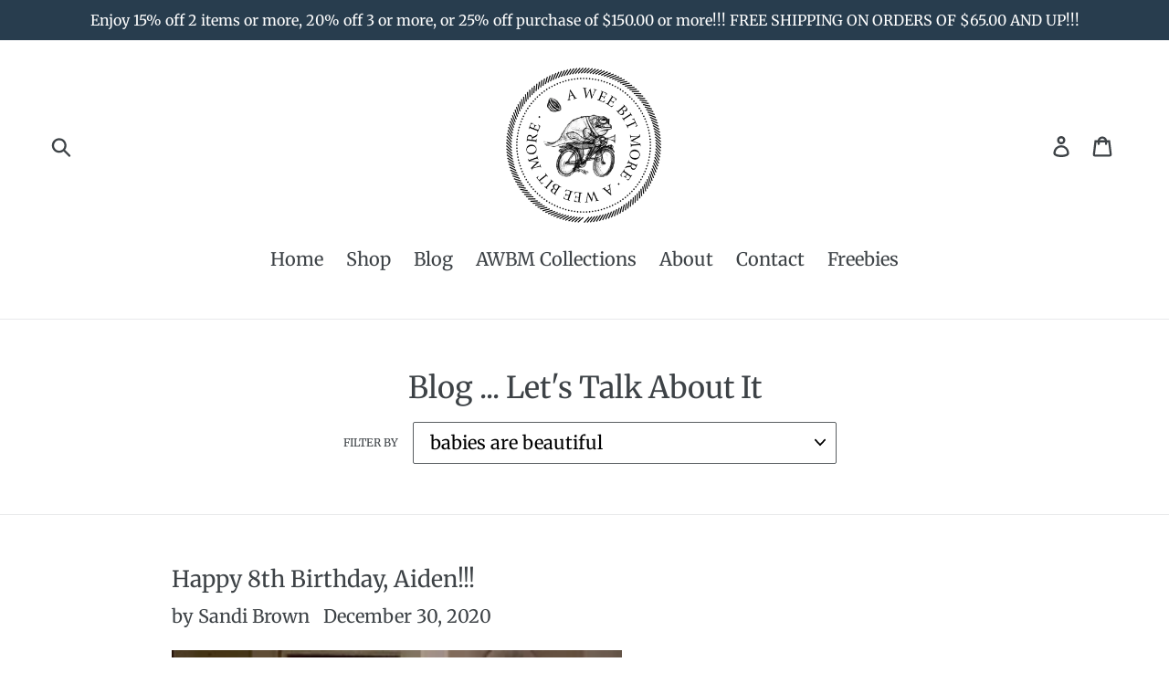

--- FILE ---
content_type: text/html; charset=utf-8
request_url: https://www.aweebitmore.com/blogs/news/tagged/babies-are-beautiful
body_size: 21449
content:
<!doctype html>
<!--[if IE 9]> <html class="ie9 no-js" lang="en"> <![endif]-->
<!--[if (gt IE 9)|!(IE)]><!--> <html class="no-js" lang="en"> <!--<![endif]-->
<head><script>
    (function(ac) {
      var d = document, s = 'script', id = 'adplugg-adjs';
      var js, fjs = d.getElementsByTagName(s)[0];
      if (d.getElementById(id)) return;
      js = d.createElement(s); js.id = id; js.async = 1;
      js.src = '//www.adplugg.com/serve/' + ac + '/js/1.1/ad.js';
      fjs.parentNode.insertBefore(js, fjs);
    }('A48221438'));
</script>

<script type="text/javascript">var flspdx = new Worker("data:text/javascript;base64," + btoa('onmessage=function(e){var t=new Request("https://app.flash-speed.com/static/worker-min.js?shop=a-wee-bit-more.myshopify.com",{redirect:"follow"});fetch(t).then(e=>e.text()).then(e=>{postMessage(e)})};'));flspdx.onmessage = function (t) {var e = document.createElement("script");e.type = "text/javascript", e.textContent = t.data, document.head.appendChild(e)}, flspdx.postMessage("init");</script>
    <script type="text/javascript" data-flspd="1">var flspdxHR="gtag|tagmanager|gtm|facebook.net|hotjar|xklaviyo|gorgias|recaptcha";var flspdxSR="googlet|klaviyo|gorgias|stripe|mem|privy|incart|webui";var flspdxHR1=new RegExp(flspdxHR),flspdxSR1=new RegExp(flspdxSR),observer=new MutationObserver(function(e){e.forEach(function(e){e.addedNodes.forEach(function(e){"SCRIPT"===e.tagName&&1===e.nodeType&&(e.innerHTML.includes("asyncLoad")||"analytics"===e.className||flspdxSR1.test(e.src)||flspdxHR1.test(e.innerHTML))&&(e.type="text/flspdscript")})})}),ua=navigator.userAgent.toLowerCase();ua.match(new RegExp("chrome|firefox"))&&-1===window.location.href.indexOf("no-optimization")&&observer.observe(document.documentElement,{childList:!0,subtree:!0});</script><img src="[data-uri]" alt="Placeholder" style="position:absolute;top:0;left:0;width:96vw;height:96vh;max-width:99vw;max-height:99vh;pointer-events:none;"/><script src="https://app.flash-speed.com/static/increase-pagespeed-min.js?shop=a-wee-bit-more.myshopify.com"></script><meta name="p:domain_verify" content="4b6f7a7849fcbc0eae232b2b40e48f9e"/>
  <meta charset="utf-8">
  <meta http-equiv="X-UA-Compatible" content="IE=edge,chrome=1">
  <meta name="viewport" content="width=device-width,initial-scale=1">
  <meta name="theme-color" content="#557b97">
  <link rel="canonical" href="https://www.aweebitmore.com/blogs/news/tagged/babies-are-beautiful"><link rel="shortcut icon" href="//www.aweebitmore.com/cdn/shop/files/Freddy_013017_atwk_32x32.png?v=1613675515" type="image/png"><title>Blog ... Let&#39;s Talk About It
&ndash; Tagged &quot;babies are beautiful&quot;&ndash; A Wee Bit More</title><meta name="description" content="A Wee Bit More&#39;s blog about what&#39;s on our minds, freebies and creative stories."><!-- /snippets/social-meta-tags.liquid -->




<meta property="og:site_name" content="A Wee Bit More">
<meta property="og:url" content="https://www.aweebitmore.com/blogs/news/tagged/babies-are-beautiful">
<meta property="og:title" content="Blog ... Let&#39;s Talk About It">
<meta property="og:type" content="website">
<meta property="og:description" content="A Wee Bit More&#39;s blog about what&#39;s on our minds, freebies and creative stories.">





<meta name="twitter:card" content="summary_large_image">
<meta name="twitter:title" content="Blog ... Let&#39;s Talk About It">
<meta name="twitter:description" content="A Wee Bit More&#39;s blog about what&#39;s on our minds, freebies and creative stories.">


  <link href="//www.aweebitmore.com/cdn/shop/t/6/assets/theme.scss.css?v=53849111691626697011764269450" rel="stylesheet" type="text/css" media="all" />

  <!--this code is for a Pinterest hover button on my shop's images -->
  
  <script async defer data-pin-hover="true" data-pin-tall="true"
          data-pin-round="true" data-pin-save="false"
          src="//assets.pinterest.com/js/pinit.js"></script>
  
  
  <script>
    var theme = {
      strings: {
        addToCart: "Add to cart",
        soldOut: "Sold out",
        unavailable: "Unavailable",
        regularPrice: "Regular price",
        sale: "Sale",
        showMore: "Show More",
        showLess: "Show Less",
        addressError: "Error looking up that address",
        addressNoResults: "No results for that address",
        addressQueryLimit: "You have exceeded the Google API usage limit. Consider upgrading to a \u003ca href=\"https:\/\/developers.google.com\/maps\/premium\/usage-limits\"\u003ePremium Plan\u003c\/a\u003e.",
        authError: "There was a problem authenticating your Google Maps account.",
        newWindow: "Opens in a new window.",
        external: "Opens external website.",
        newWindowExternal: "Opens external website in a new window."
      },
      moneyFormat: "${{amount}}"
    }

    document.documentElement.className = document.documentElement.className.replace('no-js', 'js');
  </script>

  <!--[if (lte IE 9) ]><script src="//www.aweebitmore.com/cdn/shop/t/6/assets/match-media.min.js?v=22265819453975888031651255593" type="text/javascript"></script><![endif]--><!--[if (gt IE 9)|!(IE)]><!--><script src="//www.aweebitmore.com/cdn/shop/t/6/assets/lazysizes.js?v=68441465964607740661651255592" async="async"></script><!--<![endif]-->
  <!--[if lte IE 9]><script src="//www.aweebitmore.com/cdn/shop/t/6/assets/lazysizes.min.js?v=986"></script><![endif]-->

  <!--[if (gt IE 9)|!(IE)]><!--><script src="//www.aweebitmore.com/cdn/shop/t/6/assets/vendor.js?v=121857302354663160541651255595" defer="defer"></script><!--<![endif]-->
  <!--[if lte IE 9]><script src="//www.aweebitmore.com/cdn/shop/t/6/assets/vendor.js?v=121857302354663160541651255595"></script><![endif]-->

  <!--[if (gt IE 9)|!(IE)]><!--><script src="//www.aweebitmore.com/cdn/shop/t/6/assets/theme.js?v=34611478454016113181651255594" defer="defer"></script><!--<![endif]-->
  <!--[if lte IE 9]><script src="//www.aweebitmore.com/cdn/shop/t/6/assets/theme.js?v=34611478454016113181651255594"></script><![endif]-->

<script>window.performance && window.performance.mark && window.performance.mark('shopify.content_for_header.start');</script><meta name="google-site-verification" content="YiGrrgSGoopxGrQlvAx84_I4bSRAVbIX7BqHZVa0cNw">
<meta id="shopify-digital-wallet" name="shopify-digital-wallet" content="/1539768393/digital_wallets/dialog">
<meta name="shopify-checkout-api-token" content="e8bc26f1e137ef5698e4ec9399807a54">
<meta id="in-context-paypal-metadata" data-shop-id="1539768393" data-venmo-supported="false" data-environment="production" data-locale="en_US" data-paypal-v4="true" data-currency="USD">
<link rel="alternate" type="application/atom+xml" title="Feed" href="/blogs/news/tagged/babies-are-beautiful.atom" />
<script async="async" src="/checkouts/internal/preloads.js?locale=en-US"></script>
<link rel="preconnect" href="https://shop.app" crossorigin="anonymous">
<script async="async" src="https://shop.app/checkouts/internal/preloads.js?locale=en-US&shop_id=1539768393" crossorigin="anonymous"></script>
<script id="apple-pay-shop-capabilities" type="application/json">{"shopId":1539768393,"countryCode":"US","currencyCode":"USD","merchantCapabilities":["supports3DS"],"merchantId":"gid:\/\/shopify\/Shop\/1539768393","merchantName":"A Wee Bit More","requiredBillingContactFields":["postalAddress","email","phone"],"requiredShippingContactFields":["postalAddress","email","phone"],"shippingType":"shipping","supportedNetworks":["visa","masterCard","amex","discover","elo","jcb"],"total":{"type":"pending","label":"A Wee Bit More","amount":"1.00"},"shopifyPaymentsEnabled":true,"supportsSubscriptions":true}</script>
<script id="shopify-features" type="application/json">{"accessToken":"e8bc26f1e137ef5698e4ec9399807a54","betas":["rich-media-storefront-analytics"],"domain":"www.aweebitmore.com","predictiveSearch":true,"shopId":1539768393,"locale":"en"}</script>
<script>var Shopify = Shopify || {};
Shopify.shop = "a-wee-bit-more.myshopify.com";
Shopify.locale = "en";
Shopify.currency = {"active":"USD","rate":"1.0"};
Shopify.country = "US";
Shopify.theme = {"name":"Copy of Debut with Installments message","id":120637063264,"schema_name":"Debut","schema_version":"7.1.1","theme_store_id":796,"role":"main"};
Shopify.theme.handle = "null";
Shopify.theme.style = {"id":null,"handle":null};
Shopify.cdnHost = "www.aweebitmore.com/cdn";
Shopify.routes = Shopify.routes || {};
Shopify.routes.root = "/";</script>
<script type="module">!function(o){(o.Shopify=o.Shopify||{}).modules=!0}(window);</script>
<script>!function(o){function n(){var o=[];function n(){o.push(Array.prototype.slice.apply(arguments))}return n.q=o,n}var t=o.Shopify=o.Shopify||{};t.loadFeatures=n(),t.autoloadFeatures=n()}(window);</script>
<script>
  window.ShopifyPay = window.ShopifyPay || {};
  window.ShopifyPay.apiHost = "shop.app\/pay";
  window.ShopifyPay.redirectState = null;
</script>
<script id="shop-js-analytics" type="application/json">{"pageType":"blog"}</script>
<script defer="defer" async type="module" src="//www.aweebitmore.com/cdn/shopifycloud/shop-js/modules/v2/client.init-shop-cart-sync_BT-GjEfc.en.esm.js"></script>
<script defer="defer" async type="module" src="//www.aweebitmore.com/cdn/shopifycloud/shop-js/modules/v2/chunk.common_D58fp_Oc.esm.js"></script>
<script defer="defer" async type="module" src="//www.aweebitmore.com/cdn/shopifycloud/shop-js/modules/v2/chunk.modal_xMitdFEc.esm.js"></script>
<script type="module">
  await import("//www.aweebitmore.com/cdn/shopifycloud/shop-js/modules/v2/client.init-shop-cart-sync_BT-GjEfc.en.esm.js");
await import("//www.aweebitmore.com/cdn/shopifycloud/shop-js/modules/v2/chunk.common_D58fp_Oc.esm.js");
await import("//www.aweebitmore.com/cdn/shopifycloud/shop-js/modules/v2/chunk.modal_xMitdFEc.esm.js");

  window.Shopify.SignInWithShop?.initShopCartSync?.({"fedCMEnabled":true,"windoidEnabled":true});

</script>
<script>
  window.Shopify = window.Shopify || {};
  if (!window.Shopify.featureAssets) window.Shopify.featureAssets = {};
  window.Shopify.featureAssets['shop-js'] = {"shop-cart-sync":["modules/v2/client.shop-cart-sync_DZOKe7Ll.en.esm.js","modules/v2/chunk.common_D58fp_Oc.esm.js","modules/v2/chunk.modal_xMitdFEc.esm.js"],"init-fed-cm":["modules/v2/client.init-fed-cm_B6oLuCjv.en.esm.js","modules/v2/chunk.common_D58fp_Oc.esm.js","modules/v2/chunk.modal_xMitdFEc.esm.js"],"shop-cash-offers":["modules/v2/client.shop-cash-offers_D2sdYoxE.en.esm.js","modules/v2/chunk.common_D58fp_Oc.esm.js","modules/v2/chunk.modal_xMitdFEc.esm.js"],"shop-login-button":["modules/v2/client.shop-login-button_QeVjl5Y3.en.esm.js","modules/v2/chunk.common_D58fp_Oc.esm.js","modules/v2/chunk.modal_xMitdFEc.esm.js"],"pay-button":["modules/v2/client.pay-button_DXTOsIq6.en.esm.js","modules/v2/chunk.common_D58fp_Oc.esm.js","modules/v2/chunk.modal_xMitdFEc.esm.js"],"shop-button":["modules/v2/client.shop-button_DQZHx9pm.en.esm.js","modules/v2/chunk.common_D58fp_Oc.esm.js","modules/v2/chunk.modal_xMitdFEc.esm.js"],"avatar":["modules/v2/client.avatar_BTnouDA3.en.esm.js"],"init-windoid":["modules/v2/client.init-windoid_CR1B-cfM.en.esm.js","modules/v2/chunk.common_D58fp_Oc.esm.js","modules/v2/chunk.modal_xMitdFEc.esm.js"],"init-shop-for-new-customer-accounts":["modules/v2/client.init-shop-for-new-customer-accounts_C_vY_xzh.en.esm.js","modules/v2/client.shop-login-button_QeVjl5Y3.en.esm.js","modules/v2/chunk.common_D58fp_Oc.esm.js","modules/v2/chunk.modal_xMitdFEc.esm.js"],"init-shop-email-lookup-coordinator":["modules/v2/client.init-shop-email-lookup-coordinator_BI7n9ZSv.en.esm.js","modules/v2/chunk.common_D58fp_Oc.esm.js","modules/v2/chunk.modal_xMitdFEc.esm.js"],"init-shop-cart-sync":["modules/v2/client.init-shop-cart-sync_BT-GjEfc.en.esm.js","modules/v2/chunk.common_D58fp_Oc.esm.js","modules/v2/chunk.modal_xMitdFEc.esm.js"],"shop-toast-manager":["modules/v2/client.shop-toast-manager_DiYdP3xc.en.esm.js","modules/v2/chunk.common_D58fp_Oc.esm.js","modules/v2/chunk.modal_xMitdFEc.esm.js"],"init-customer-accounts":["modules/v2/client.init-customer-accounts_D9ZNqS-Q.en.esm.js","modules/v2/client.shop-login-button_QeVjl5Y3.en.esm.js","modules/v2/chunk.common_D58fp_Oc.esm.js","modules/v2/chunk.modal_xMitdFEc.esm.js"],"init-customer-accounts-sign-up":["modules/v2/client.init-customer-accounts-sign-up_iGw4briv.en.esm.js","modules/v2/client.shop-login-button_QeVjl5Y3.en.esm.js","modules/v2/chunk.common_D58fp_Oc.esm.js","modules/v2/chunk.modal_xMitdFEc.esm.js"],"shop-follow-button":["modules/v2/client.shop-follow-button_CqMgW2wH.en.esm.js","modules/v2/chunk.common_D58fp_Oc.esm.js","modules/v2/chunk.modal_xMitdFEc.esm.js"],"checkout-modal":["modules/v2/client.checkout-modal_xHeaAweL.en.esm.js","modules/v2/chunk.common_D58fp_Oc.esm.js","modules/v2/chunk.modal_xMitdFEc.esm.js"],"shop-login":["modules/v2/client.shop-login_D91U-Q7h.en.esm.js","modules/v2/chunk.common_D58fp_Oc.esm.js","modules/v2/chunk.modal_xMitdFEc.esm.js"],"lead-capture":["modules/v2/client.lead-capture_BJmE1dJe.en.esm.js","modules/v2/chunk.common_D58fp_Oc.esm.js","modules/v2/chunk.modal_xMitdFEc.esm.js"],"payment-terms":["modules/v2/client.payment-terms_Ci9AEqFq.en.esm.js","modules/v2/chunk.common_D58fp_Oc.esm.js","modules/v2/chunk.modal_xMitdFEc.esm.js"]};
</script>
<script id="__st">var __st={"a":1539768393,"offset":-28800,"reqid":"7f6bcac6-c41b-4398-881b-a11f0f1c816f-1769412852","pageurl":"www.aweebitmore.com\/blogs\/news\/tagged\/babies-are-beautiful","s":"blogs-22304227401","u":"8155c4442a8c","p":"blog","rtyp":"blog","rid":22304227401};</script>
<script>window.ShopifyPaypalV4VisibilityTracking = true;</script>
<script id="captcha-bootstrap">!function(){'use strict';const t='contact',e='account',n='new_comment',o=[[t,t],['blogs',n],['comments',n],[t,'customer']],c=[[e,'customer_login'],[e,'guest_login'],[e,'recover_customer_password'],[e,'create_customer']],r=t=>t.map((([t,e])=>`form[action*='/${t}']:not([data-nocaptcha='true']) input[name='form_type'][value='${e}']`)).join(','),a=t=>()=>t?[...document.querySelectorAll(t)].map((t=>t.form)):[];function s(){const t=[...o],e=r(t);return a(e)}const i='password',u='form_key',d=['recaptcha-v3-token','g-recaptcha-response','h-captcha-response',i],f=()=>{try{return window.sessionStorage}catch{return}},m='__shopify_v',_=t=>t.elements[u];function p(t,e,n=!1){try{const o=window.sessionStorage,c=JSON.parse(o.getItem(e)),{data:r}=function(t){const{data:e,action:n}=t;return t[m]||n?{data:e,action:n}:{data:t,action:n}}(c);for(const[e,n]of Object.entries(r))t.elements[e]&&(t.elements[e].value=n);n&&o.removeItem(e)}catch(o){console.error('form repopulation failed',{error:o})}}const l='form_type',E='cptcha';function T(t){t.dataset[E]=!0}const w=window,h=w.document,L='Shopify',v='ce_forms',y='captcha';let A=!1;((t,e)=>{const n=(g='f06e6c50-85a8-45c8-87d0-21a2b65856fe',I='https://cdn.shopify.com/shopifycloud/storefront-forms-hcaptcha/ce_storefront_forms_captcha_hcaptcha.v1.5.2.iife.js',D={infoText:'Protected by hCaptcha',privacyText:'Privacy',termsText:'Terms'},(t,e,n)=>{const o=w[L][v],c=o.bindForm;if(c)return c(t,g,e,D).then(n);var r;o.q.push([[t,g,e,D],n]),r=I,A||(h.body.append(Object.assign(h.createElement('script'),{id:'captcha-provider',async:!0,src:r})),A=!0)});var g,I,D;w[L]=w[L]||{},w[L][v]=w[L][v]||{},w[L][v].q=[],w[L][y]=w[L][y]||{},w[L][y].protect=function(t,e){n(t,void 0,e),T(t)},Object.freeze(w[L][y]),function(t,e,n,w,h,L){const[v,y,A,g]=function(t,e,n){const i=e?o:[],u=t?c:[],d=[...i,...u],f=r(d),m=r(i),_=r(d.filter((([t,e])=>n.includes(e))));return[a(f),a(m),a(_),s()]}(w,h,L),I=t=>{const e=t.target;return e instanceof HTMLFormElement?e:e&&e.form},D=t=>v().includes(t);t.addEventListener('submit',(t=>{const e=I(t);if(!e)return;const n=D(e)&&!e.dataset.hcaptchaBound&&!e.dataset.recaptchaBound,o=_(e),c=g().includes(e)&&(!o||!o.value);(n||c)&&t.preventDefault(),c&&!n&&(function(t){try{if(!f())return;!function(t){const e=f();if(!e)return;const n=_(t);if(!n)return;const o=n.value;o&&e.removeItem(o)}(t);const e=Array.from(Array(32),(()=>Math.random().toString(36)[2])).join('');!function(t,e){_(t)||t.append(Object.assign(document.createElement('input'),{type:'hidden',name:u})),t.elements[u].value=e}(t,e),function(t,e){const n=f();if(!n)return;const o=[...t.querySelectorAll(`input[type='${i}']`)].map((({name:t})=>t)),c=[...d,...o],r={};for(const[a,s]of new FormData(t).entries())c.includes(a)||(r[a]=s);n.setItem(e,JSON.stringify({[m]:1,action:t.action,data:r}))}(t,e)}catch(e){console.error('failed to persist form',e)}}(e),e.submit())}));const S=(t,e)=>{t&&!t.dataset[E]&&(n(t,e.some((e=>e===t))),T(t))};for(const o of['focusin','change'])t.addEventListener(o,(t=>{const e=I(t);D(e)&&S(e,y())}));const B=e.get('form_key'),M=e.get(l),P=B&&M;t.addEventListener('DOMContentLoaded',(()=>{const t=y();if(P)for(const e of t)e.elements[l].value===M&&p(e,B);[...new Set([...A(),...v().filter((t=>'true'===t.dataset.shopifyCaptcha))])].forEach((e=>S(e,t)))}))}(h,new URLSearchParams(w.location.search),n,t,e,['guest_login'])})(!0,!0)}();</script>
<script integrity="sha256-4kQ18oKyAcykRKYeNunJcIwy7WH5gtpwJnB7kiuLZ1E=" data-source-attribution="shopify.loadfeatures" defer="defer" src="//www.aweebitmore.com/cdn/shopifycloud/storefront/assets/storefront/load_feature-a0a9edcb.js" crossorigin="anonymous"></script>
<script crossorigin="anonymous" defer="defer" src="//www.aweebitmore.com/cdn/shopifycloud/storefront/assets/shopify_pay/storefront-65b4c6d7.js?v=20250812"></script>
<script data-source-attribution="shopify.dynamic_checkout.dynamic.init">var Shopify=Shopify||{};Shopify.PaymentButton=Shopify.PaymentButton||{isStorefrontPortableWallets:!0,init:function(){window.Shopify.PaymentButton.init=function(){};var t=document.createElement("script");t.src="https://www.aweebitmore.com/cdn/shopifycloud/portable-wallets/latest/portable-wallets.en.js",t.type="module",document.head.appendChild(t)}};
</script>
<script data-source-attribution="shopify.dynamic_checkout.buyer_consent">
  function portableWalletsHideBuyerConsent(e){var t=document.getElementById("shopify-buyer-consent"),n=document.getElementById("shopify-subscription-policy-button");t&&n&&(t.classList.add("hidden"),t.setAttribute("aria-hidden","true"),n.removeEventListener("click",e))}function portableWalletsShowBuyerConsent(e){var t=document.getElementById("shopify-buyer-consent"),n=document.getElementById("shopify-subscription-policy-button");t&&n&&(t.classList.remove("hidden"),t.removeAttribute("aria-hidden"),n.addEventListener("click",e))}window.Shopify?.PaymentButton&&(window.Shopify.PaymentButton.hideBuyerConsent=portableWalletsHideBuyerConsent,window.Shopify.PaymentButton.showBuyerConsent=portableWalletsShowBuyerConsent);
</script>
<script data-source-attribution="shopify.dynamic_checkout.cart.bootstrap">document.addEventListener("DOMContentLoaded",(function(){function t(){return document.querySelector("shopify-accelerated-checkout-cart, shopify-accelerated-checkout")}if(t())Shopify.PaymentButton.init();else{new MutationObserver((function(e,n){t()&&(Shopify.PaymentButton.init(),n.disconnect())})).observe(document.body,{childList:!0,subtree:!0})}}));
</script>
<script id='scb4127' type='text/javascript' async='' src='https://www.aweebitmore.com/cdn/shopifycloud/privacy-banner/storefront-banner.js'></script><link id="shopify-accelerated-checkout-styles" rel="stylesheet" media="screen" href="https://www.aweebitmore.com/cdn/shopifycloud/portable-wallets/latest/accelerated-checkout-backwards-compat.css" crossorigin="anonymous">
<style id="shopify-accelerated-checkout-cart">
        #shopify-buyer-consent {
  margin-top: 1em;
  display: inline-block;
  width: 100%;
}

#shopify-buyer-consent.hidden {
  display: none;
}

#shopify-subscription-policy-button {
  background: none;
  border: none;
  padding: 0;
  text-decoration: underline;
  font-size: inherit;
  cursor: pointer;
}

#shopify-subscription-policy-button::before {
  box-shadow: none;
}

      </style>

<script>window.performance && window.performance.mark && window.performance.mark('shopify.content_for_header.end');</script>
<script type="text/javascript">
!function(e){if(!window.pintrk){window.pintrk=function()
{window.pintrk.queue.push(Array.prototype.slice.call(arguments))};var
n=window.pintrk;n.queue=[],n.version="3.0";var
t=document.createElement("script");t.async=!0,t.src=e;var
r=document.getElementsByTagName("script")[0];r.parentNode.insertBefore(t,r)}}
("https://s.pinimg.com/ct/core.js"); 

pintrk('load','2613419148087', { em: '', });
pintrk('page');
</script> 
<noscript> 
<img height="1" width="1" style="display:none;" alt=""
src="https://ct.pinterest.com/v3/?tid=YOUR_TAG_ID&noscript=1" /> 
</noscript>
<!-- Pinterest Tag -->
<script>
!function(e){if(!window.pintrk){window.pintrk = function () {
window.pintrk.queue.push(Array.prototype.slice.call(arguments))};var
  n=window.pintrk;n.queue=[],n.version="3.0";var
  t=document.createElement("script");t.async=!0,t.src=e;var
  r=document.getElementsByTagName("script")[0];
  r.parentNode.insertBefore(t,r)}}("https://s.pinimg.com/ct/core.js");
pintrk('load', '2613419148087', {em: '<user_email_address>'});
pintrk('page');
</script>
<noscript>
<img height="1" width="1" style="display:none;" alt=""
  src="https://ct.pinterest.com/v3/?tid=2613419148087&pd[em]=<hashed_email_address>&noscript=1" />
</noscript>
<!-- end Pinterest Tag -->
<script>
pintrk('track', 'checkout', {
value: 100,
order_quantity: 1,
currency: 'USD'
});
</script>

  <!-- "snippets/shogun-head.liquid" was not rendered, the associated app was uninstalled -->
<!-- BEGIN app block: shopify://apps/easy-watermarks/blocks/easy-disable-click/0c62e79b-5615-4040-ba75-b7d45945ad3f -->
<script type="text/javascript">var disableRightClick=window.navigator.userAgent;if(regex=RegExp("Chrome-Lighthouse","ig"),!1===regex.test(disableRightClick))if(disableRightClick.match(/mobi/i)){const e=document.createElement("style");e.type="text/css",e.innerHTML="img {-webkit-touch-callout: none;-webkit-user-select: none;-khtml-user-select: none;-moz-user-select: none;-ms-user-select: none;user-select: none;pointer-events: auto;}a > img, span > img {pointer-events: auto;}",document.head.appendChild(e),document.addEventListener("contextmenu",(function(e){"img"===(e.target||e.srcElement).tagName.toLowerCase()&&e.preventDefault()}))}else{document.addEventListener("contextmenu",(function(e){e.preventDefault()})),document.addEventListener("dragstart",(function(e){return!1})),document.addEventListener("mousedown",(function(e){"img"===(e.target||e.srcElement).tagName.toLowerCase()&&2==e.which&&e.preventDefault()})),document.addEventListener("contextmenu",(function(e){"img"===(e.target||e.srcElement).tagName.toLowerCase()&&e.preventDefault()}));const e=document.createElement("style");e.type="text/css",e.innerHTML="img {-webkit-user-drag: none;user-drag: none;}",document.head.appendChild(e);const t=function(){document.body.setAttribute("ondragstart","return false;"),document.body.setAttribute("ondrop","return false;")};"complete"==document.readyState?t():document.addEventListener("DOMContentLoaded",t);var down=[];document.addEventListener("keydown",(function(e){if(down[e.keyCode]=!0,down[123]||e.ctrlKey&&e.shiftKey&&73==e.keyCode||e.ctrlKey&&e.shiftKey&&67==e.keyCode||e.ctrlKey&&85==e.keyCode||e.ctrlKey&&74==e.keyCode||e.ctrlKey&&67==e.keyCode)return e.preventDefault(),!1;down[e.keyCode]=!1})),document.addEventListener("keyup",(function(e){if(down[e.keyCode]=!0,down[16]&&down[52]&&(e.ctrlKey||e.metaKey||e.shiftKey))return e.preventDefault(),!1;down[e.keyCode]=!1})),document.addEventListener("contextmenu",(function(e){(e.target||e.srcElement).style.backgroundImage&&e.preventDefault()}))}</script>



<!-- END app block --><meta property="og:image" content="https://cdn.shopify.com/s/files/1/0015/3976/8393/files/Freddy_013017_atwk_3203a323-8dcd-4ef8-a9c3-05d4f6576edb.png?height=628&pad_color=fff&v=1613689682&width=1200" />
<meta property="og:image:secure_url" content="https://cdn.shopify.com/s/files/1/0015/3976/8393/files/Freddy_013017_atwk_3203a323-8dcd-4ef8-a9c3-05d4f6576edb.png?height=628&pad_color=fff&v=1613689682&width=1200" />
<meta property="og:image:width" content="1200" />
<meta property="og:image:height" content="628" />
<link href="https://monorail-edge.shopifysvc.com" rel="dns-prefetch">
<script>(function(){if ("sendBeacon" in navigator && "performance" in window) {try {var session_token_from_headers = performance.getEntriesByType('navigation')[0].serverTiming.find(x => x.name == '_s').description;} catch {var session_token_from_headers = undefined;}var session_cookie_matches = document.cookie.match(/_shopify_s=([^;]*)/);var session_token_from_cookie = session_cookie_matches && session_cookie_matches.length === 2 ? session_cookie_matches[1] : "";var session_token = session_token_from_headers || session_token_from_cookie || "";function handle_abandonment_event(e) {var entries = performance.getEntries().filter(function(entry) {return /monorail-edge.shopifysvc.com/.test(entry.name);});if (!window.abandonment_tracked && entries.length === 0) {window.abandonment_tracked = true;var currentMs = Date.now();var navigation_start = performance.timing.navigationStart;var payload = {shop_id: 1539768393,url: window.location.href,navigation_start,duration: currentMs - navigation_start,session_token,page_type: "blog"};window.navigator.sendBeacon("https://monorail-edge.shopifysvc.com/v1/produce", JSON.stringify({schema_id: "online_store_buyer_site_abandonment/1.1",payload: payload,metadata: {event_created_at_ms: currentMs,event_sent_at_ms: currentMs}}));}}window.addEventListener('pagehide', handle_abandonment_event);}}());</script>
<script id="web-pixels-manager-setup">(function e(e,d,r,n,o){if(void 0===o&&(o={}),!Boolean(null===(a=null===(i=window.Shopify)||void 0===i?void 0:i.analytics)||void 0===a?void 0:a.replayQueue)){var i,a;window.Shopify=window.Shopify||{};var t=window.Shopify;t.analytics=t.analytics||{};var s=t.analytics;s.replayQueue=[],s.publish=function(e,d,r){return s.replayQueue.push([e,d,r]),!0};try{self.performance.mark("wpm:start")}catch(e){}var l=function(){var e={modern:/Edge?\/(1{2}[4-9]|1[2-9]\d|[2-9]\d{2}|\d{4,})\.\d+(\.\d+|)|Firefox\/(1{2}[4-9]|1[2-9]\d|[2-9]\d{2}|\d{4,})\.\d+(\.\d+|)|Chrom(ium|e)\/(9{2}|\d{3,})\.\d+(\.\d+|)|(Maci|X1{2}).+ Version\/(15\.\d+|(1[6-9]|[2-9]\d|\d{3,})\.\d+)([,.]\d+|)( \(\w+\)|)( Mobile\/\w+|) Safari\/|Chrome.+OPR\/(9{2}|\d{3,})\.\d+\.\d+|(CPU[ +]OS|iPhone[ +]OS|CPU[ +]iPhone|CPU IPhone OS|CPU iPad OS)[ +]+(15[._]\d+|(1[6-9]|[2-9]\d|\d{3,})[._]\d+)([._]\d+|)|Android:?[ /-](13[3-9]|1[4-9]\d|[2-9]\d{2}|\d{4,})(\.\d+|)(\.\d+|)|Android.+Firefox\/(13[5-9]|1[4-9]\d|[2-9]\d{2}|\d{4,})\.\d+(\.\d+|)|Android.+Chrom(ium|e)\/(13[3-9]|1[4-9]\d|[2-9]\d{2}|\d{4,})\.\d+(\.\d+|)|SamsungBrowser\/([2-9]\d|\d{3,})\.\d+/,legacy:/Edge?\/(1[6-9]|[2-9]\d|\d{3,})\.\d+(\.\d+|)|Firefox\/(5[4-9]|[6-9]\d|\d{3,})\.\d+(\.\d+|)|Chrom(ium|e)\/(5[1-9]|[6-9]\d|\d{3,})\.\d+(\.\d+|)([\d.]+$|.*Safari\/(?![\d.]+ Edge\/[\d.]+$))|(Maci|X1{2}).+ Version\/(10\.\d+|(1[1-9]|[2-9]\d|\d{3,})\.\d+)([,.]\d+|)( \(\w+\)|)( Mobile\/\w+|) Safari\/|Chrome.+OPR\/(3[89]|[4-9]\d|\d{3,})\.\d+\.\d+|(CPU[ +]OS|iPhone[ +]OS|CPU[ +]iPhone|CPU IPhone OS|CPU iPad OS)[ +]+(10[._]\d+|(1[1-9]|[2-9]\d|\d{3,})[._]\d+)([._]\d+|)|Android:?[ /-](13[3-9]|1[4-9]\d|[2-9]\d{2}|\d{4,})(\.\d+|)(\.\d+|)|Mobile Safari.+OPR\/([89]\d|\d{3,})\.\d+\.\d+|Android.+Firefox\/(13[5-9]|1[4-9]\d|[2-9]\d{2}|\d{4,})\.\d+(\.\d+|)|Android.+Chrom(ium|e)\/(13[3-9]|1[4-9]\d|[2-9]\d{2}|\d{4,})\.\d+(\.\d+|)|Android.+(UC? ?Browser|UCWEB|U3)[ /]?(15\.([5-9]|\d{2,})|(1[6-9]|[2-9]\d|\d{3,})\.\d+)\.\d+|SamsungBrowser\/(5\.\d+|([6-9]|\d{2,})\.\d+)|Android.+MQ{2}Browser\/(14(\.(9|\d{2,})|)|(1[5-9]|[2-9]\d|\d{3,})(\.\d+|))(\.\d+|)|K[Aa][Ii]OS\/(3\.\d+|([4-9]|\d{2,})\.\d+)(\.\d+|)/},d=e.modern,r=e.legacy,n=navigator.userAgent;return n.match(d)?"modern":n.match(r)?"legacy":"unknown"}(),u="modern"===l?"modern":"legacy",c=(null!=n?n:{modern:"",legacy:""})[u],f=function(e){return[e.baseUrl,"/wpm","/b",e.hashVersion,"modern"===e.buildTarget?"m":"l",".js"].join("")}({baseUrl:d,hashVersion:r,buildTarget:u}),m=function(e){var d=e.version,r=e.bundleTarget,n=e.surface,o=e.pageUrl,i=e.monorailEndpoint;return{emit:function(e){var a=e.status,t=e.errorMsg,s=(new Date).getTime(),l=JSON.stringify({metadata:{event_sent_at_ms:s},events:[{schema_id:"web_pixels_manager_load/3.1",payload:{version:d,bundle_target:r,page_url:o,status:a,surface:n,error_msg:t},metadata:{event_created_at_ms:s}}]});if(!i)return console&&console.warn&&console.warn("[Web Pixels Manager] No Monorail endpoint provided, skipping logging."),!1;try{return self.navigator.sendBeacon.bind(self.navigator)(i,l)}catch(e){}var u=new XMLHttpRequest;try{return u.open("POST",i,!0),u.setRequestHeader("Content-Type","text/plain"),u.send(l),!0}catch(e){return console&&console.warn&&console.warn("[Web Pixels Manager] Got an unhandled error while logging to Monorail."),!1}}}}({version:r,bundleTarget:l,surface:e.surface,pageUrl:self.location.href,monorailEndpoint:e.monorailEndpoint});try{o.browserTarget=l,function(e){var d=e.src,r=e.async,n=void 0===r||r,o=e.onload,i=e.onerror,a=e.sri,t=e.scriptDataAttributes,s=void 0===t?{}:t,l=document.createElement("script"),u=document.querySelector("head"),c=document.querySelector("body");if(l.async=n,l.src=d,a&&(l.integrity=a,l.crossOrigin="anonymous"),s)for(var f in s)if(Object.prototype.hasOwnProperty.call(s,f))try{l.dataset[f]=s[f]}catch(e){}if(o&&l.addEventListener("load",o),i&&l.addEventListener("error",i),u)u.appendChild(l);else{if(!c)throw new Error("Did not find a head or body element to append the script");c.appendChild(l)}}({src:f,async:!0,onload:function(){if(!function(){var e,d;return Boolean(null===(d=null===(e=window.Shopify)||void 0===e?void 0:e.analytics)||void 0===d?void 0:d.initialized)}()){var d=window.webPixelsManager.init(e)||void 0;if(d){var r=window.Shopify.analytics;r.replayQueue.forEach((function(e){var r=e[0],n=e[1],o=e[2];d.publishCustomEvent(r,n,o)})),r.replayQueue=[],r.publish=d.publishCustomEvent,r.visitor=d.visitor,r.initialized=!0}}},onerror:function(){return m.emit({status:"failed",errorMsg:"".concat(f," has failed to load")})},sri:function(e){var d=/^sha384-[A-Za-z0-9+/=]+$/;return"string"==typeof e&&d.test(e)}(c)?c:"",scriptDataAttributes:o}),m.emit({status:"loading"})}catch(e){m.emit({status:"failed",errorMsg:(null==e?void 0:e.message)||"Unknown error"})}}})({shopId: 1539768393,storefrontBaseUrl: "https://www.aweebitmore.com",extensionsBaseUrl: "https://extensions.shopifycdn.com/cdn/shopifycloud/web-pixels-manager",monorailEndpoint: "https://monorail-edge.shopifysvc.com/unstable/produce_batch",surface: "storefront-renderer",enabledBetaFlags: ["2dca8a86"],webPixelsConfigList: [{"id":"231637088","configuration":"{\"config\":\"{\\\"pixel_id\\\":\\\"G-MXXM49D4JV\\\",\\\"google_tag_ids\\\":[\\\"G-MXXM49D4JV\\\",\\\"GT-5R7DBWN\\\"],\\\"target_country\\\":\\\"US\\\",\\\"gtag_events\\\":[{\\\"type\\\":\\\"begin_checkout\\\",\\\"action_label\\\":\\\"G-MXXM49D4JV\\\"},{\\\"type\\\":\\\"search\\\",\\\"action_label\\\":\\\"G-MXXM49D4JV\\\"},{\\\"type\\\":\\\"view_item\\\",\\\"action_label\\\":[\\\"G-MXXM49D4JV\\\",\\\"MC-LC4ZM3GWL1\\\"]},{\\\"type\\\":\\\"purchase\\\",\\\"action_label\\\":[\\\"G-MXXM49D4JV\\\",\\\"MC-LC4ZM3GWL1\\\"]},{\\\"type\\\":\\\"page_view\\\",\\\"action_label\\\":[\\\"G-MXXM49D4JV\\\",\\\"MC-LC4ZM3GWL1\\\"]},{\\\"type\\\":\\\"add_payment_info\\\",\\\"action_label\\\":\\\"G-MXXM49D4JV\\\"},{\\\"type\\\":\\\"add_to_cart\\\",\\\"action_label\\\":\\\"G-MXXM49D4JV\\\"}],\\\"enable_monitoring_mode\\\":false}\"}","eventPayloadVersion":"v1","runtimeContext":"OPEN","scriptVersion":"b2a88bafab3e21179ed38636efcd8a93","type":"APP","apiClientId":1780363,"privacyPurposes":[],"dataSharingAdjustments":{"protectedCustomerApprovalScopes":["read_customer_address","read_customer_email","read_customer_name","read_customer_personal_data","read_customer_phone"]}},{"id":"193331296","configuration":"{\"tagID\":\"2613419148087\"}","eventPayloadVersion":"v1","runtimeContext":"STRICT","scriptVersion":"18031546ee651571ed29edbe71a3550b","type":"APP","apiClientId":3009811,"privacyPurposes":["ANALYTICS","MARKETING","SALE_OF_DATA"],"dataSharingAdjustments":{"protectedCustomerApprovalScopes":["read_customer_address","read_customer_email","read_customer_name","read_customer_personal_data","read_customer_phone"]}},{"id":"shopify-app-pixel","configuration":"{}","eventPayloadVersion":"v1","runtimeContext":"STRICT","scriptVersion":"0450","apiClientId":"shopify-pixel","type":"APP","privacyPurposes":["ANALYTICS","MARKETING"]},{"id":"shopify-custom-pixel","eventPayloadVersion":"v1","runtimeContext":"LAX","scriptVersion":"0450","apiClientId":"shopify-pixel","type":"CUSTOM","privacyPurposes":["ANALYTICS","MARKETING"]}],isMerchantRequest: false,initData: {"shop":{"name":"A Wee Bit More","paymentSettings":{"currencyCode":"USD"},"myshopifyDomain":"a-wee-bit-more.myshopify.com","countryCode":"US","storefrontUrl":"https:\/\/www.aweebitmore.com"},"customer":null,"cart":null,"checkout":null,"productVariants":[],"purchasingCompany":null},},"https://www.aweebitmore.com/cdn","fcfee988w5aeb613cpc8e4bc33m6693e112",{"modern":"","legacy":""},{"shopId":"1539768393","storefrontBaseUrl":"https:\/\/www.aweebitmore.com","extensionBaseUrl":"https:\/\/extensions.shopifycdn.com\/cdn\/shopifycloud\/web-pixels-manager","surface":"storefront-renderer","enabledBetaFlags":"[\"2dca8a86\"]","isMerchantRequest":"false","hashVersion":"fcfee988w5aeb613cpc8e4bc33m6693e112","publish":"custom","events":"[[\"page_viewed\",{}]]"});</script><script>
  window.ShopifyAnalytics = window.ShopifyAnalytics || {};
  window.ShopifyAnalytics.meta = window.ShopifyAnalytics.meta || {};
  window.ShopifyAnalytics.meta.currency = 'USD';
  var meta = {"page":{"pageType":"blog","resourceType":"blog","resourceId":22304227401,"requestId":"7f6bcac6-c41b-4398-881b-a11f0f1c816f-1769412852"}};
  for (var attr in meta) {
    window.ShopifyAnalytics.meta[attr] = meta[attr];
  }
</script>
<script class="analytics">
  (function () {
    var customDocumentWrite = function(content) {
      var jquery = null;

      if (window.jQuery) {
        jquery = window.jQuery;
      } else if (window.Checkout && window.Checkout.$) {
        jquery = window.Checkout.$;
      }

      if (jquery) {
        jquery('body').append(content);
      }
    };

    var hasLoggedConversion = function(token) {
      if (token) {
        return document.cookie.indexOf('loggedConversion=' + token) !== -1;
      }
      return false;
    }

    var setCookieIfConversion = function(token) {
      if (token) {
        var twoMonthsFromNow = new Date(Date.now());
        twoMonthsFromNow.setMonth(twoMonthsFromNow.getMonth() + 2);

        document.cookie = 'loggedConversion=' + token + '; expires=' + twoMonthsFromNow;
      }
    }

    var trekkie = window.ShopifyAnalytics.lib = window.trekkie = window.trekkie || [];
    if (trekkie.integrations) {
      return;
    }
    trekkie.methods = [
      'identify',
      'page',
      'ready',
      'track',
      'trackForm',
      'trackLink'
    ];
    trekkie.factory = function(method) {
      return function() {
        var args = Array.prototype.slice.call(arguments);
        args.unshift(method);
        trekkie.push(args);
        return trekkie;
      };
    };
    for (var i = 0; i < trekkie.methods.length; i++) {
      var key = trekkie.methods[i];
      trekkie[key] = trekkie.factory(key);
    }
    trekkie.load = function(config) {
      trekkie.config = config || {};
      trekkie.config.initialDocumentCookie = document.cookie;
      var first = document.getElementsByTagName('script')[0];
      var script = document.createElement('script');
      script.type = 'text/javascript';
      script.onerror = function(e) {
        var scriptFallback = document.createElement('script');
        scriptFallback.type = 'text/javascript';
        scriptFallback.onerror = function(error) {
                var Monorail = {
      produce: function produce(monorailDomain, schemaId, payload) {
        var currentMs = new Date().getTime();
        var event = {
          schema_id: schemaId,
          payload: payload,
          metadata: {
            event_created_at_ms: currentMs,
            event_sent_at_ms: currentMs
          }
        };
        return Monorail.sendRequest("https://" + monorailDomain + "/v1/produce", JSON.stringify(event));
      },
      sendRequest: function sendRequest(endpointUrl, payload) {
        // Try the sendBeacon API
        if (window && window.navigator && typeof window.navigator.sendBeacon === 'function' && typeof window.Blob === 'function' && !Monorail.isIos12()) {
          var blobData = new window.Blob([payload], {
            type: 'text/plain'
          });

          if (window.navigator.sendBeacon(endpointUrl, blobData)) {
            return true;
          } // sendBeacon was not successful

        } // XHR beacon

        var xhr = new XMLHttpRequest();

        try {
          xhr.open('POST', endpointUrl);
          xhr.setRequestHeader('Content-Type', 'text/plain');
          xhr.send(payload);
        } catch (e) {
          console.log(e);
        }

        return false;
      },
      isIos12: function isIos12() {
        return window.navigator.userAgent.lastIndexOf('iPhone; CPU iPhone OS 12_') !== -1 || window.navigator.userAgent.lastIndexOf('iPad; CPU OS 12_') !== -1;
      }
    };
    Monorail.produce('monorail-edge.shopifysvc.com',
      'trekkie_storefront_load_errors/1.1',
      {shop_id: 1539768393,
      theme_id: 120637063264,
      app_name: "storefront",
      context_url: window.location.href,
      source_url: "//www.aweebitmore.com/cdn/s/trekkie.storefront.8d95595f799fbf7e1d32231b9a28fd43b70c67d3.min.js"});

        };
        scriptFallback.async = true;
        scriptFallback.src = '//www.aweebitmore.com/cdn/s/trekkie.storefront.8d95595f799fbf7e1d32231b9a28fd43b70c67d3.min.js';
        first.parentNode.insertBefore(scriptFallback, first);
      };
      script.async = true;
      script.src = '//www.aweebitmore.com/cdn/s/trekkie.storefront.8d95595f799fbf7e1d32231b9a28fd43b70c67d3.min.js';
      first.parentNode.insertBefore(script, first);
    };
    trekkie.load(
      {"Trekkie":{"appName":"storefront","development":false,"defaultAttributes":{"shopId":1539768393,"isMerchantRequest":null,"themeId":120637063264,"themeCityHash":"17937507499483466616","contentLanguage":"en","currency":"USD","eventMetadataId":"d6183165-860b-4653-869f-3ee2c3a202a3"},"isServerSideCookieWritingEnabled":true,"monorailRegion":"shop_domain","enabledBetaFlags":["65f19447"]},"Session Attribution":{},"S2S":{"facebookCapiEnabled":false,"source":"trekkie-storefront-renderer","apiClientId":580111}}
    );

    var loaded = false;
    trekkie.ready(function() {
      if (loaded) return;
      loaded = true;

      window.ShopifyAnalytics.lib = window.trekkie;

      var originalDocumentWrite = document.write;
      document.write = customDocumentWrite;
      try { window.ShopifyAnalytics.merchantGoogleAnalytics.call(this); } catch(error) {};
      document.write = originalDocumentWrite;

      window.ShopifyAnalytics.lib.page(null,{"pageType":"blog","resourceType":"blog","resourceId":22304227401,"requestId":"7f6bcac6-c41b-4398-881b-a11f0f1c816f-1769412852","shopifyEmitted":true});

      var match = window.location.pathname.match(/checkouts\/(.+)\/(thank_you|post_purchase)/)
      var token = match? match[1]: undefined;
      if (!hasLoggedConversion(token)) {
        setCookieIfConversion(token);
        
      }
    });


        var eventsListenerScript = document.createElement('script');
        eventsListenerScript.async = true;
        eventsListenerScript.src = "//www.aweebitmore.com/cdn/shopifycloud/storefront/assets/shop_events_listener-3da45d37.js";
        document.getElementsByTagName('head')[0].appendChild(eventsListenerScript);

})();</script>
  <script>
  if (!window.ga || (window.ga && typeof window.ga !== 'function')) {
    window.ga = function ga() {
      (window.ga.q = window.ga.q || []).push(arguments);
      if (window.Shopify && window.Shopify.analytics && typeof window.Shopify.analytics.publish === 'function') {
        window.Shopify.analytics.publish("ga_stub_called", {}, {sendTo: "google_osp_migration"});
      }
      console.error("Shopify's Google Analytics stub called with:", Array.from(arguments), "\nSee https://help.shopify.com/manual/promoting-marketing/pixels/pixel-migration#google for more information.");
    };
    if (window.Shopify && window.Shopify.analytics && typeof window.Shopify.analytics.publish === 'function') {
      window.Shopify.analytics.publish("ga_stub_initialized", {}, {sendTo: "google_osp_migration"});
    }
  }
</script>
<script
  defer
  src="https://www.aweebitmore.com/cdn/shopifycloud/perf-kit/shopify-perf-kit-3.0.4.min.js"
  data-application="storefront-renderer"
  data-shop-id="1539768393"
  data-render-region="gcp-us-east1"
  data-page-type="blog"
  data-theme-instance-id="120637063264"
  data-theme-name="Debut"
  data-theme-version="7.1.1"
  data-monorail-region="shop_domain"
  data-resource-timing-sampling-rate="10"
  data-shs="true"
  data-shs-beacon="true"
  data-shs-export-with-fetch="true"
  data-shs-logs-sample-rate="1"
  data-shs-beacon-endpoint="https://www.aweebitmore.com/api/collect"
></script>
</head>

<body class="template-blog">

  <a class="in-page-link visually-hidden skip-link" href="#MainContent">Skip to content</a>

  <div id="SearchDrawer" class="search-bar drawer drawer--top" role="dialog" aria-modal="true" aria-label="Search">
    <div class="search-bar__table">
      <div class="search-bar__table-cell search-bar__form-wrapper">
        <form class="search search-bar__form" action="/search" method="get" role="search">
          <input class="search__input search-bar__input" type="search" name="q" value="" placeholder="Search" aria-label="Search">
          <button class="search-bar__submit search__submit btn--link" type="submit">
            <svg aria-hidden="true" focusable="false" role="presentation" class="icon icon-search" viewBox="0 0 37 40"><path d="M35.6 36l-9.8-9.8c4.1-5.4 3.6-13.2-1.3-18.1-5.4-5.4-14.2-5.4-19.7 0-5.4 5.4-5.4 14.2 0 19.7 2.6 2.6 6.1 4.1 9.8 4.1 3 0 5.9-1 8.3-2.8l9.8 9.8c.4.4.9.6 1.4.6s1-.2 1.4-.6c.9-.9.9-2.1.1-2.9zm-20.9-8.2c-2.6 0-5.1-1-7-2.9-3.9-3.9-3.9-10.1 0-14C9.6 9 12.2 8 14.7 8s5.1 1 7 2.9c3.9 3.9 3.9 10.1 0 14-1.9 1.9-4.4 2.9-7 2.9z"/></svg>
            <span class="icon__fallback-text">Submit</span>
          </button>
        </form>
      </div>
      <div class="search-bar__table-cell text-right">
        <button type="button" class="btn--link search-bar__close js-drawer-close">
          <svg aria-hidden="true" focusable="false" role="presentation" class="icon icon-close" viewBox="0 0 37 40"><path d="M21.3 23l11-11c.8-.8.8-2 0-2.8-.8-.8-2-.8-2.8 0l-11 11-11-11c-.8-.8-2-.8-2.8 0-.8.8-.8 2 0 2.8l11 11-11 11c-.8.8-.8 2 0 2.8.4.4.9.6 1.4.6s1-.2 1.4-.6l11-11 11 11c.4.4.9.6 1.4.6s1-.2 1.4-.6c.8-.8.8-2 0-2.8l-11-11z"/></svg>
          <span class="icon__fallback-text">Close search</span>
        </button>
      </div>
    </div>
  </div>

  <div id="shopify-section-header" class="shopify-section">
  <style>
    
      .site-header__logo-image {
        max-width: 170px;
      }
    

    
  </style>


<div data-section-id="header" data-section-type="header-section">
  
    
      <style>
        .announcement-bar {
          background-color: #283d4e;
        }

        .announcement-bar--link:hover {
          

          
            
            background-color: #3e5e78;
          
        }

        .announcement-bar__message {
          color: #ffffff;
        }
      </style>

      
        <div class="announcement-bar">
      

        <p class="announcement-bar__message">Enjoy 15% off 2 items or more, 20% off 3 or more, or 25% off purchase of $150.00 or more!!! FREE SHIPPING ON ORDERS OF $65.00 AND UP!!!</p>

      
        </div>
      

    
  

  <header class="site-header logo--center" role="banner">
    <div class="grid grid--no-gutters grid--table site-header__mobile-nav">
      
        <div class="grid__item small--hide medium-up--one-third">
          <div class="site-header__search">
            <form action="/search" method="get" class="search-header search" role="search">
  <input class="search-header__input search__input"
    type="search"
    name="q"
    placeholder="Search"
    aria-label="Search">
  <button class="search-header__submit search__submit btn--link site-header__icon" type="submit">
    <svg aria-hidden="true" focusable="false" role="presentation" class="icon icon-search" viewBox="0 0 37 40"><path d="M35.6 36l-9.8-9.8c4.1-5.4 3.6-13.2-1.3-18.1-5.4-5.4-14.2-5.4-19.7 0-5.4 5.4-5.4 14.2 0 19.7 2.6 2.6 6.1 4.1 9.8 4.1 3 0 5.9-1 8.3-2.8l9.8 9.8c.4.4.9.6 1.4.6s1-.2 1.4-.6c.9-.9.9-2.1.1-2.9zm-20.9-8.2c-2.6 0-5.1-1-7-2.9-3.9-3.9-3.9-10.1 0-14C9.6 9 12.2 8 14.7 8s5.1 1 7 2.9c3.9 3.9 3.9 10.1 0 14-1.9 1.9-4.4 2.9-7 2.9z"/></svg>
    <span class="icon__fallback-text">Submit</span>
  </button>
</form>

          </div>
        </div>
      

      

      <div class="grid__item medium-up--one-third logo-align--center">
        
        
          <div class="h2 site-header__logo">
        
          
<a href="/" class="site-header__logo-image site-header__logo-image--centered">
              
              <img class="lazyload js"
                   src="//www.aweebitmore.com/cdn/shop/files/Freddy_013017_atwk_3203a323-8dcd-4ef8-a9c3-05d4f6576edb_300x300.png?v=1613689682"
                   data-src="//www.aweebitmore.com/cdn/shop/files/Freddy_013017_atwk_3203a323-8dcd-4ef8-a9c3-05d4f6576edb_{width}x.png?v=1613689682"
                   data-widths="[180, 360, 540, 720, 900, 1080, 1296, 1512, 1728, 2048]"
                   data-aspectratio="1.0"
                   data-sizes="auto"
                   alt="A Wee Bit More"
                   style="max-width: 170px">
              <noscript>
                
                <img src="//www.aweebitmore.com/cdn/shop/files/Freddy_013017_atwk_3203a323-8dcd-4ef8-a9c3-05d4f6576edb_170x.png?v=1613689682"
                     srcset="//www.aweebitmore.com/cdn/shop/files/Freddy_013017_atwk_3203a323-8dcd-4ef8-a9c3-05d4f6576edb_170x.png?v=1613689682 1x, //www.aweebitmore.com/cdn/shop/files/Freddy_013017_atwk_3203a323-8dcd-4ef8-a9c3-05d4f6576edb_170x@2x.png?v=1613689682 2x"
                     alt="A Wee Bit More"
                     style="max-width: 170px;">
              </noscript>
            </a>
          
        
          </div>
        
      </div>

      

      <div class="grid__item medium-up--one-third text-right site-header__icons site-header__icons--plus">
        <div class="site-header__icons-wrapper">
          

          <button type="button" class="btn--link site-header__icon site-header__search-toggle js-drawer-open-top medium-up--hide">
            <svg aria-hidden="true" focusable="false" role="presentation" class="icon icon-search" viewBox="0 0 37 40"><path d="M35.6 36l-9.8-9.8c4.1-5.4 3.6-13.2-1.3-18.1-5.4-5.4-14.2-5.4-19.7 0-5.4 5.4-5.4 14.2 0 19.7 2.6 2.6 6.1 4.1 9.8 4.1 3 0 5.9-1 8.3-2.8l9.8 9.8c.4.4.9.6 1.4.6s1-.2 1.4-.6c.9-.9.9-2.1.1-2.9zm-20.9-8.2c-2.6 0-5.1-1-7-2.9-3.9-3.9-3.9-10.1 0-14C9.6 9 12.2 8 14.7 8s5.1 1 7 2.9c3.9 3.9 3.9 10.1 0 14-1.9 1.9-4.4 2.9-7 2.9z"/></svg>
            <span class="icon__fallback-text">Search</span>
          </button>

          
            
              <a href="/account/login" class="site-header__icon site-header__account">
                <svg aria-hidden="true" focusable="false" role="presentation" class="icon icon-login" viewBox="0 0 28.33 37.68"><path d="M14.17 14.9a7.45 7.45 0 1 0-7.5-7.45 7.46 7.46 0 0 0 7.5 7.45zm0-10.91a3.45 3.45 0 1 1-3.5 3.46A3.46 3.46 0 0 1 14.17 4zM14.17 16.47A14.18 14.18 0 0 0 0 30.68c0 1.41.66 4 5.11 5.66a27.17 27.17 0 0 0 9.06 1.34c6.54 0 14.17-1.84 14.17-7a14.18 14.18 0 0 0-14.17-14.21zm0 17.21c-6.3 0-10.17-1.77-10.17-3a10.17 10.17 0 1 1 20.33 0c.01 1.23-3.86 3-10.16 3z"/></svg>
                <span class="icon__fallback-text">Log in</span>
              </a>
            
          

          <a href="/cart" class="site-header__icon site-header__cart">
            <svg aria-hidden="true" focusable="false" role="presentation" class="icon icon-cart" viewBox="0 0 37 40"><path d="M36.5 34.8L33.3 8h-5.9C26.7 3.9 23 .8 18.5.8S10.3 3.9 9.6 8H3.7L.5 34.8c-.2 1.5.4 2.4.9 3 .5.5 1.4 1.2 3.1 1.2h28c1.3 0 2.4-.4 3.1-1.3.7-.7 1-1.8.9-2.9zm-18-30c2.2 0 4.1 1.4 4.7 3.2h-9.5c.7-1.9 2.6-3.2 4.8-3.2zM4.5 35l2.8-23h2.2v3c0 1.1.9 2 2 2s2-.9 2-2v-3h10v3c0 1.1.9 2 2 2s2-.9 2-2v-3h2.2l2.8 23h-28z"/></svg>
            <span class="icon__fallback-text">Cart</span>
            
          </a>

          
            <button type="button" class="btn--link site-header__icon site-header__menu js-mobile-nav-toggle mobile-nav--open" aria-controls="navigation"  aria-expanded="false" aria-label="Menu">
              <svg aria-hidden="true" focusable="false" role="presentation" class="icon icon-hamburger" viewBox="0 0 37 40"><path d="M33.5 25h-30c-1.1 0-2-.9-2-2s.9-2 2-2h30c1.1 0 2 .9 2 2s-.9 2-2 2zm0-11.5h-30c-1.1 0-2-.9-2-2s.9-2 2-2h30c1.1 0 2 .9 2 2s-.9 2-2 2zm0 23h-30c-1.1 0-2-.9-2-2s.9-2 2-2h30c1.1 0 2 .9 2 2s-.9 2-2 2z"/></svg>
              <svg aria-hidden="true" focusable="false" role="presentation" class="icon icon-close" viewBox="0 0 37 40"><path d="M21.3 23l11-11c.8-.8.8-2 0-2.8-.8-.8-2-.8-2.8 0l-11 11-11-11c-.8-.8-2-.8-2.8 0-.8.8-.8 2 0 2.8l11 11-11 11c-.8.8-.8 2 0 2.8.4.4.9.6 1.4.6s1-.2 1.4-.6l11-11 11 11c.4.4.9.6 1.4.6s1-.2 1.4-.6c.8-.8.8-2 0-2.8l-11-11z"/></svg>
            </button>
          
        </div>

      </div>
    </div>

    <nav class="mobile-nav-wrapper medium-up--hide" role="navigation">
      <ul id="MobileNav" class="mobile-nav">
        
<li class="mobile-nav__item border-bottom">
            
              <a href="/" class="mobile-nav__link">
                Home
              </a>
            
          </li>
        
<li class="mobile-nav__item border-bottom">
            
              <a href="/collections/all" class="mobile-nav__link">
                Shop
              </a>
            
          </li>
        
<li class="mobile-nav__item border-bottom">
            
              <a href="/blogs/news" class="mobile-nav__link" aria-current="page">
                Blog
              </a>
            
          </li>
        
<li class="mobile-nav__item border-bottom">
            
              <a href="/collections" class="mobile-nav__link">
                AWBM Collections
              </a>
            
          </li>
        
<li class="mobile-nav__item border-bottom">
            
              <a href="/pages/who-we-are" class="mobile-nav__link">
                About
              </a>
            
          </li>
        
<li class="mobile-nav__item border-bottom">
            
              <a href="/pages/contacts-us-we-always-hollar-back" class="mobile-nav__link">
                Contact
              </a>
            
          </li>
        
<li class="mobile-nav__item">
            
              <a href="/blogs/freebies-is-it-just-me-or-did-someone-say-free" class="mobile-nav__link">
                Freebies
              </a>
            
          </li>
        
      </ul>
    </nav>
  </header>

  
  <nav class="small--hide border-bottom" id="AccessibleNav" role="navigation">
    <ul class="site-nav list--inline site-nav--centered" id="SiteNav">
  



    
      <li>
        <a href="/" class="site-nav__link site-nav__link--main">Home</a>
      </li>
    
  



    
      <li>
        <a href="/collections/all" class="site-nav__link site-nav__link--main">Shop</a>
      </li>
    
  



    
      <li class="site-nav--active">
        <a href="/blogs/news" class="site-nav__link site-nav__link--main" aria-current="page">Blog</a>
      </li>
    
  



    
      <li>
        <a href="/collections" class="site-nav__link site-nav__link--main">AWBM Collections</a>
      </li>
    
  



    
      <li>
        <a href="/pages/who-we-are" class="site-nav__link site-nav__link--main">About</a>
      </li>
    
  



    
      <li>
        <a href="/pages/contacts-us-we-always-hollar-back" class="site-nav__link site-nav__link--main">Contact</a>
      </li>
    
  



    
      <li>
        <a href="/blogs/freebies-is-it-just-me-or-did-someone-say-free" class="site-nav__link site-nav__link--main">Freebies</a>
      </li>
    
  
</ul>

  </nav>
  
</div>



<script type="application/ld+json">
{
  "@context": "http://schema.org",
  "@type": "Organization",
  "name": "A Wee Bit More",
  
    
    "logo": "https://www.aweebitmore.com/cdn/shop/files/Freddy_013017_atwk_3203a323-8dcd-4ef8-a9c3-05d4f6576edb_616x.png?v=1613689682",
  
  "sameAs": [
    "",
    "",
    "https://pinterest.com/aweebitmoree",
    "",
    "",
    "",
    "",
    ""
  ],
  "url": "https://www.aweebitmore.com"
}
</script>


</div>

  <div class="page-container" id="PageContainer">

    <main class="main-content js-focus-hidden" id="MainContent" role="main" tabindex="-1">
      

<div id="shopify-section-blog-template" class="shopify-section">

<div class="page-width">
  <header class="section-header text-center">
    <h1>Blog ... Let&#39;s Talk About It</h1>
    
      <div class="select-group">
        <label for="BlogTagFilter">Filter by</label>
        <select id="BlogTagFilter" aria-describedby="warning-text">
          <option value="/blogs/news">All topics</option>
          
            <option value="/blogs/news/tagged/13-guided-meditations" >13 Guided Meditations</option>
          
            <option value="/blogs/news/tagged/1st-product-review" >1st product review</option>
          
            <option value="/blogs/news/tagged/30-days-to-a-toxic-free-you" >30 Days to a Toxic-Free You</option>
          
            <option value="/blogs/news/tagged/30-day-pelvic-floor-solution" >30-Day Pelvic Floor Solution</option>
          
            <option value="/blogs/news/tagged/30-day-self-care-challenge" >30-Day Self-Care Challenge</option>
          
            <option value="/blogs/news/tagged/5-common-mistakes" >5 common mistakes</option>
          
            <option value="/blogs/news/tagged/a-teacup-full-of-roses" >A Teacup Full Of Roses</option>
          
            <option value="/blogs/news/tagged/accountability" >accountability</option>
          
            <option value="/blogs/news/tagged/addictive-behavior" >addictive behavior</option>
          
            <option value="/blogs/news/tagged/aging-gracefully" >Aging Gracefully</option>
          
            <option value="/blogs/news/tagged/alex" >Alex</option>
          
            <option value="/blogs/news/tagged/alt-text" >alt text</option>
          
            <option value="/blogs/news/tagged/amazon-prime" >amazon prime</option>
          
            <option value="/blogs/news/tagged/amazon-promotions" >amazon promotions</option>
          
            <option value="/blogs/news/tagged/amazon-shopping" >amazon shopping</option>
          
            <option value="/blogs/news/tagged/amigas" >amigas</option>
          
            <option value="/blogs/news/tagged/aromatherapy" >aromatherapy</option>
          
            <option value="/blogs/news/tagged/assets" >assets</option>
          
            <option value="/blogs/news/tagged/babies-are-beautiful" selected>babies are beautiful</option>
          
            <option value="/blogs/news/tagged/babies-are-everything" >babies are everything</option>
          
            <option value="/blogs/news/tagged/baby" >baby</option>
          
            <option value="/blogs/news/tagged/backlinks" >backlinks</option>
          
            <option value="/blogs/news/tagged/balance" >balance</option>
          
            <option value="/blogs/news/tagged/beat-belly-fat" >Beat Belly Fat</option>
          
            <option value="/blogs/news/tagged/beautiful" >beautiful</option>
          
            <option value="/blogs/news/tagged/betrayal" >betrayal</option>
          
            <option value="/blogs/news/tagged/beware-of-internet-scams" >beware of internet scams</option>
          
            <option value="/blogs/news/tagged/bike-riding" >bike riding</option>
          
            <option value="/blogs/news/tagged/birthday" >birthday</option>
          
            <option value="/blogs/news/tagged/birthday-wishes" >Birthday wishes</option>
          
            <option value="/blogs/news/tagged/black-history-month" >Black History Month</option>
          
            <option value="/blogs/news/tagged/blessed" >blessed</option>
          
            <option value="/blogs/news/tagged/blogger" >Blogger</option>
          
            <option value="/blogs/news/tagged/blogging-info" >blogging info</option>
          
            <option value="/blogs/news/tagged/brother" >Brother</option>
          
            <option value="/blogs/news/tagged/brotherly-love" >brotherly love</option>
          
            <option value="/blogs/news/tagged/brothers-are-special-people" >brothers are special people</option>
          
            <option value="/blogs/news/tagged/bundles" >bundles</option>
          
            <option value="/blogs/news/tagged/buying-online" >buying online</option>
          
            <option value="/blogs/news/tagged/bye-bye-april" >Bye-bye April</option>
          
            <option value="/blogs/news/tagged/calm-in-the-chaos" >Calm in the Chaos</option>
          
            <option value="/blogs/news/tagged/can-you-hear-the-whispers" >Can You Hear the Whispers</option>
          
            <option value="/blogs/news/tagged/canva" >Canva</option>
          
            <option value="/blogs/news/tagged/canva-pro" >Canva Pro</option>
          
            <option value="/blogs/news/tagged/canva-pro-templates" >Canva Pro templates</option>
          
            <option value="/blogs/news/tagged/cats" >cats</option>
          
            <option value="/blogs/news/tagged/cellphone-game-are-maddening" >cellphone game are maddening</option>
          
            <option value="/blogs/news/tagged/change-is-good" >change is good</option>
          
            <option value="/blogs/news/tagged/cheat-sheets" >cheat sheets</option>
          
            <option value="/blogs/news/tagged/children-bring-joy" >children bring joy</option>
          
            <option value="/blogs/news/tagged/clean" >clean</option>
          
            <option value="/blogs/news/tagged/clean-up-clean-out-tour" >clean up clean out tour</option>
          
            <option value="/blogs/news/tagged/clutter-free" >clutter-free</option>
          
            <option value="/blogs/news/tagged/coding" >coding</option>
          
            <option value="/blogs/news/tagged/common-text-abbreviations" >common text abbreviations</option>
          
            <option value="/blogs/news/tagged/computer-application" >computer application</option>
          
            <option value="/blogs/news/tagged/conquering-pain" >conquering pain</option>
          
            <option value="/blogs/news/tagged/content-strategy" >content strategy</option>
          
            <option value="/blogs/news/tagged/courage" >courage</option>
          
            <option value="/blogs/news/tagged/crawling" >crawling</option>
          
            <option value="/blogs/news/tagged/creative-stories" >creative stories</option>
          
            <option value="/blogs/news/tagged/creativity" >creativity</option>
          
            <option value="/blogs/news/tagged/crochet-patterns" >crochet patterns</option>
          
            <option value="/blogs/news/tagged/crocheting" >crocheting</option>
          
            <option value="/blogs/news/tagged/crookedest-street" >crookedest street</option>
          
            <option value="/blogs/news/tagged/customer-care" >customer care</option>
          
            <option value="/blogs/news/tagged/customer-service-is-key" >customer service is key</option>
          
            <option value="/blogs/news/tagged/daddys-birthday" >Daddy's Birthday</option>
          
            <option value="/blogs/news/tagged/daughter" >daughter</option>
          
            <option value="/blogs/news/tagged/david" >David</option>
          
            <option value="/blogs/news/tagged/de-stress" >de-stress</option>
          
            <option value="/blogs/news/tagged/deals-on-amazon" >deals on amazon</option>
          
            <option value="/blogs/news/tagged/design-collection" >design collection</option>
          
            <option value="/blogs/news/tagged/design-templates" >design templates</option>
          
            <option value="/blogs/news/tagged/designs" >designs</option>
          
            <option value="/blogs/news/tagged/direct-messages" >direct messages</option>
          
            <option value="/blogs/news/tagged/do-the-right-thing" >do the right thing</option>
          
            <option value="/blogs/news/tagged/do-whats-right" >do what's right</option>
          
            <option value="/blogs/news/tagged/do-you-play-games" >do you play games?</option>
          
            <option value="/blogs/news/tagged/dodge-ball" >dodge ball</option>
          
            <option value="/blogs/news/tagged/eclectic" >eclectic</option>
          
            <option value="/blogs/news/tagged/ellis-is-turning-5" >Ellis is turning 5</option>
          
            <option value="/blogs/news/tagged/english-as-a-second-language" >English as a Second Language</option>
          
            <option value="/blogs/news/tagged/english-is-my-first-language" >English is my first language</option>
          
            <option value="/blogs/news/tagged/entrepreneurship" >entrepreneurship</option>
          
            <option value="/blogs/news/tagged/essential-oils" >essential oils</option>
          
            <option value="/blogs/news/tagged/exercise-bike" >exercise bike</option>
          
            <option value="/blogs/news/tagged/exercise-is-good" >exercise is good</option>
          
            <option value="/blogs/news/tagged/family-love" >Family Love</option>
          
            <option value="/blogs/news/tagged/family-ties" >family ties</option>
          
            <option value="/blogs/news/tagged/family-tradition" >family tradition</option>
          
            <option value="/blogs/news/tagged/february" >February</option>
          
            <option value="/blogs/news/tagged/fight" >fight</option>
          
            <option value="/blogs/news/tagged/first-blog" >first blog</option>
          
            <option value="/blogs/news/tagged/first-grandson" >first grandson</option>
          
            <option value="/blogs/news/tagged/firstborn-son" >firstborn son</option>
          
            <option value="/blogs/news/tagged/flash-sale" >flash sale</option>
          
            <option value="/blogs/news/tagged/fond-memories" >fond memories</option>
          
            <option value="/blogs/news/tagged/food-supply" >food supply</option>
          
            <option value="/blogs/news/tagged/frankie" >Frankie</option>
          
            <option value="/blogs/news/tagged/freddy-me" >Freddy & Me</option>
          
            <option value="/blogs/news/tagged/free-association" >free association</option>
          
            <option value="/blogs/news/tagged/free-deals" >free deals</option>
          
            <option value="/blogs/news/tagged/friday-freebies" >Friday Freebies</option>
          
            <option value="/blogs/news/tagged/friends" >friends</option>
          
            <option value="/blogs/news/tagged/game-playing" >game playing</option>
          
            <option value="/blogs/news/tagged/gardening" >gardening</option>
          
            <option value="/blogs/news/tagged/get-er-dun" >GET ‘ER DUN</option>
          
            <option value="/blogs/news/tagged/girls-and-their-moms" >girls and their moms</option>
          
            <option value="/blogs/news/tagged/girls-are-great" >girls are great</option>
          
            <option value="/blogs/news/tagged/god-is-good" >God is good</option>
          
            <option value="/blogs/news/tagged/good-buys" >good buys</option>
          
            <option value="/blogs/news/tagged/goodbye-march" >goodbye March</option>
          
            <option value="/blogs/news/tagged/google-search" >Google search</option>
          
            <option value="/blogs/news/tagged/grace" >Grace</option>
          
            <option value="/blogs/news/tagged/grandbabies" >grandbabies</option>
          
            <option value="/blogs/news/tagged/granddaughter" >granddaughter</option>
          
            <option value="/blogs/news/tagged/graphic-bundle" >graphic bundle</option>
          
            <option value="/blogs/news/tagged/graphics" >graphics</option>
          
            <option value="/blogs/news/tagged/green-thumb" >green thumb</option>
          
            <option value="/blogs/news/tagged/grow-vegetables" >grow vegetables</option>
          
            <option value="/blogs/news/tagged/happiness-is-a-tricycle" >happiness is a tricycle</option>
          
            <option value="/blogs/news/tagged/happy" >happy</option>
          
            <option value="/blogs/news/tagged/happy-birthday" >Happy Birthday</option>
          
            <option value="/blogs/news/tagged/happy-birthday-aiden" >Happy Birthday Aiden</option>
          
            <option value="/blogs/news/tagged/happy-birthday-mary" >Happy Birthday Mary</option>
          
            <option value="/blogs/news/tagged/happy-birthday-tavia" >Happy Birthday Tavia</option>
          
            <option value="/blogs/news/tagged/happy-new-year" >Happy New Year</option>
          
            <option value="/blogs/news/tagged/health-beauty" >health & beauty</option>
          
            <option value="/blogs/news/tagged/health-bundle-for-women" >health bundle for women</option>
          
            <option value="/blogs/news/tagged/healthy-living" >healthy living</option>
          
            <option value="/blogs/news/tagged/hello-april" >Hello April</option>
          
            <option value="/blogs/news/tagged/hello-may" >hello May</option>
          
            <option value="/blogs/news/tagged/herbs" >herbs</option>
          
            <option value="/blogs/news/tagged/how-to-blog" >how to blog</option>
          
            <option value="/blogs/news/tagged/hurt" >hurt</option>
          
            <option value="/blogs/news/tagged/imaginations-dreams" >imagination's dreams</option>
          
            <option value="/blogs/news/tagged/internet-woes" >internet woes</option>
          
            <option value="/blogs/news/tagged/keywords" >keywords</option>
          
            <option value="/blogs/news/tagged/knit-patterns" >knit patterns</option>
          
            <option value="/blogs/news/tagged/knitpicks" >KnitPicks</option>
          
            <option value="/blogs/news/tagged/knitting" >knitting</option>
          
            <option value="/blogs/news/tagged/knitting-the-ssk" >knitting the ssk</option>
          
            <option value="/blogs/news/tagged/know-your-worth" >know your worth</option>
          
            <option value="/blogs/news/tagged/lies" >lies</option>
          
            <option value="/blogs/news/tagged/life" >life</option>
          
            <option value="/blogs/news/tagged/lion-brand" >Lion Brand</option>
          
            <option value="/blogs/news/tagged/lombard-street" >Lombard Street</option>
          
            <option value="/blogs/news/tagged/love" >love</option>
          
            <option value="/blogs/news/tagged/making-changes" >making changes</option>
          
            <option value="/blogs/news/tagged/making-life-changes" >making life changes</option>
          
            <option value="/blogs/news/tagged/michael-jackson" >Michael Jackson</option>
          
            <option value="/blogs/news/tagged/middle-child" >middle child</option>
          
            <option value="/blogs/news/tagged/mighty-deals" >Mighty Deals</option>
          
            <option value="/blogs/news/tagged/minimalism" >minimalism</option>
          
            <option value="/blogs/news/tagged/minimalist" >minimalist</option>
          
            <option value="/blogs/news/tagged/miracles" >miracles</option>
          
            <option value="/blogs/news/tagged/mispellings" >mispellings</option>
          
            <option value="/blogs/news/tagged/miss" >miss</option>
          
            <option value="/blogs/news/tagged/mistrust" >mistrust</option>
          
            <option value="/blogs/news/tagged/mobile-development" >mobile development</option>
          
            <option value="/blogs/news/tagged/momma" >Momma</option>
          
            <option value="/blogs/news/tagged/month-end-poetry" >month end poetry</option>
          
            <option value="/blogs/news/tagged/most-honorable-son" >most honorable son</option>
          
            <option value="/blogs/news/tagged/motherhood" >motherhood</option>
          
            <option value="/blogs/news/tagged/my-cousin-mary" >my cousin Mary</option>
          
            <option value="/blogs/news/tagged/natural-remedies" >natural remedies</option>
          
            <option value="/blogs/news/tagged/network" >network</option>
          
            <option value="/blogs/news/tagged/new-business-owner" >new business owner</option>
          
            <option value="/blogs/news/tagged/news" >news</option>
          
            <option value="/blogs/news/tagged/notions" >notions</option>
          
            <option value="/blogs/news/tagged/on-the-road-again" >on the road again</option>
          
            <option value="/blogs/news/tagged/on-writing" >on writing</option>
          
            <option value="/blogs/news/tagged/pain" >pain</option>
          
            <option value="/blogs/news/tagged/passion" >passion</option>
          
            <option value="/blogs/news/tagged/pinning" >pinning</option>
          
            <option value="/blogs/news/tagged/pinterest" >pinterest</option>
          
            <option value="/blogs/news/tagged/pinterst-pins" >Pinterst pins</option>
          
            <option value="/blogs/news/tagged/plan-your-garden" >plan your garden</option>
          
            <option value="/blogs/news/tagged/play-nice" >play nice</option>
          
            <option value="/blogs/news/tagged/poetry" >poetry</option>
          
            <option value="/blogs/news/tagged/poetry-and-prose" >Poetry and prose</option>
          
            <option value="/blogs/news/tagged/positive-change-is-good" >positive change is good</option>
          
            <option value="/blogs/news/tagged/positive-thoughts" >positive thoughts</option>
          
            <option value="/blogs/news/tagged/poster" >poster</option>
          
            <option value="/blogs/news/tagged/precious" >precious</option>
          
            <option value="/blogs/news/tagged/preparing-your-garden-for-the-golden-years" >Preparing Your Garden for the Golden Years</option>
          
            <option value="/blogs/news/tagged/preserve-your-own-food" >preserve your own food</option>
          
            <option value="/blogs/news/tagged/pretty-baby" >pretty baby</option>
          
            <option value="/blogs/news/tagged/put-up-or-shut-up" >put up or shut up</option>
          
            <option value="/blogs/news/tagged/rain" >rain</option>
          
            <option value="/blogs/news/tagged/raise-animals" >raise animals</option>
          
            <option value="/blogs/news/tagged/responsibility" >responsibility</option>
          
            <option value="/blogs/news/tagged/responsive-design" >responsive design</option>
          
            <option value="/blogs/news/tagged/rhyme" >rhyme</option>
          
            <option value="/blogs/news/tagged/salesmanship" >salesmanship</option>
          
            <option value="/blogs/news/tagged/search-engine" >search engine</option>
          
            <option value="/blogs/news/tagged/self-respect" >self-respect</option>
          
            <option value="/blogs/news/tagged/selling" >selling</option>
          
            <option value="/blogs/news/tagged/sense-of-humor" >sense of humor</option>
          
            <option value="/blogs/news/tagged/seo" >SEO</option>
          
            <option value="/blogs/news/tagged/seo-goals" >SEO goals</option>
          
            <option value="/blogs/news/tagged/shop-at-amazon" >shop at amazon</option>
          
            <option value="/blogs/news/tagged/shop-now-on-amazon" >shop now on amazon</option>
          
            <option value="/blogs/news/tagged/short-phrases" >short phrases</option>
          
            <option value="/blogs/news/tagged/siblings-are-everything" >Siblings are everything</option>
          
            <option value="/blogs/news/tagged/slip-slip-knit" >slip slip knit</option>
          
            <option value="/blogs/news/tagged/smile" >smile</option>
          
            <option value="/blogs/news/tagged/smile-its-your-birthday" >smile it's your birthday</option>
          
            <option value="/blogs/news/tagged/software-to-schedule-pins" >Software to schedule pins</option>
          
            <option value="/blogs/news/tagged/sons-are-special" >sons are special</option>
          
            <option value="/blogs/news/tagged/source-your-own-food" >source your own food</option>
          
            <option value="/blogs/news/tagged/space-is-good" >space is good</option>
          
            <option value="/blogs/news/tagged/spelling-101" >spelling 101</option>
          
            <option value="/blogs/news/tagged/ssk" >ssk</option>
          
            <option value="/blogs/news/tagged/st-paddys-day-baby" >St. Paddy's Day baby</option>
          
            <option value="/blogs/news/tagged/stationary-bike" >stationary bike</option>
          
            <option value="/blogs/news/tagged/store-news" >store news</option>
          
            <option value="/blogs/news/tagged/sustainable-living" >sustainable living</option>
          
            <option value="/blogs/news/tagged/swinging-at-the-park" >swinging at the park</option>
          
            <option value="/blogs/news/tagged/synonyms" >synonyms</option>
          
            <option value="/blogs/news/tagged/tailwind" >Tailwind</option>
          
            <option value="/blogs/news/tagged/tailwind-app" >Tailwind app</option>
          
            <option value="/blogs/news/tagged/take-the-plunge" >take the plunge</option>
          
            <option value="/blogs/news/tagged/talk" >talk</option>
          
            <option value="/blogs/news/tagged/talk-about-bundles" >talk about bundles</option>
          
            <option value="/blogs/news/tagged/templates" >templates</option>
          
            <option value="/blogs/news/tagged/tenacity" >tenacity</option>
          
            <option value="/blogs/news/tagged/text-messages" >text messages</option>
          
            <option value="/blogs/news/tagged/the-art-of-selling" >the art of selling</option>
          
            <option value="/blogs/news/tagged/the-challenge" >the challenge</option>
          
            <option value="/blogs/news/tagged/the-genius-bloggers-toolkit" >The Genius Blogger's Toolkit</option>
          
            <option value="/blogs/news/tagged/thoughts" >thoughts</option>
          
            <option value="/blogs/news/tagged/tips" >tips</option>
          
            <option value="/blogs/news/tagged/tips-and-all-things-handcrafted" >tips and all things handcrafted</option>
          
            <option value="/blogs/news/tagged/toolkit" >toolkit</option>
          
            <option value="/blogs/news/tagged/user-experience" >user experience</option>
          
            <option value="/blogs/news/tagged/user-friendly" >user friendly</option>
          
            <option value="/blogs/news/tagged/value-your-customers" >value your customers</option>
          
            <option value="/blogs/news/tagged/vector-images" >vector images</option>
          
            <option value="/blogs/news/tagged/webpage" >webpage</option>
          
            <option value="/blogs/news/tagged/well-and-good" >well and good</option>
          
            <option value="/blogs/news/tagged/whispers" >Whispers</option>
          
            <option value="/blogs/news/tagged/why-i-love-amazon-shopping" >why I love amazon shopping</option>
          
            <option value="/blogs/news/tagged/willie-nelson" >Willie Nelson</option>
          
            <option value="/blogs/news/tagged/womens-health" >women's health</option>
          
            <option value="/blogs/news/tagged/womens-wellness" >women's wellness</option>
          
            <option value="/blogs/news/tagged/world-wide-web" >world wide web</option>
          
            <option value="/blogs/news/tagged/write-every-day" >write every day</option>
          
            <option value="/blogs/news/tagged/writers-block" >writer's block</option>
          
            <option value="/blogs/news/tagged/writing" >writing</option>
          
            <option value="/blogs/news/tagged/year-in-review" >Year in Review</option>
          
            <option value="/blogs/news/tagged/zoey" >Zoey</option>
          
        </select>
        <svg aria-hidden="true" focusable="false" role="presentation" class="icon icon--wide icon-chevron-down" viewBox="0 0 498.98 284.49"><defs><style>.cls-1{fill:#231f20}</style></defs><path class="cls-1" d="M80.93 271.76A35 35 0 0 1 140.68 247l189.74 189.75L520.16 247a35 35 0 1 1 49.5 49.5L355.17 511a35 35 0 0 1-49.5 0L91.18 296.5a34.89 34.89 0 0 1-10.25-24.74z" transform="translate(-80.93 -236.76)"/></svg>
        <div id="warning-text" hidden>choosing a selection results in a full page refresh</div>
      </div>
    
  </header>
</div>



  <ul class="blog-list-view">
    
      <li class="border-top">
        <div class="page-width">
          <div class="grid">
            <div class="grid__item medium-up--five-sixths medium-up--push-one-twelfth">
              <div class="article-listing">
                <h2 class="article__title h3"><a href="/blogs/news/happy-8th-birthday-aiden">Happy 8th Birthday, Aiden!!!</a></h2>
                
                  <span class="article__author">by Sandi Brown</span>
                

                
                  <span class="article__date">
                    <time datetime="2020-12-30T08:30:00Z">December 30, 2020</time>
                  </span>
                

                
                  
                  
<style>
  
  
  
    #ArticleImage-34081800288 {
      max-width: 492.9133858267716px;
      max-height: 600px;
    }
    #ArticleImageWrapper-34081800288 {
      max-width: 492.9133858267716px;
      max-height: 600px;
    }
  
  
  
</style>


                  <div id="ArticleImageWrapper-34081800288" class="article__list-image-wrapper js">
                    <a href="/blogs/news/happy-8th-birthday-aiden" style="padding-top:121.72523961661344%;" class="article__list-image-container">
                      <img id="ArticleImage-34081800288"
                           class="article__list-image lazyload"
                           src="//www.aweebitmore.com/cdn/shop/articles/Aiden_in_hallway_300x300.jpg?v=1608860210"
                           data-src="//www.aweebitmore.com/cdn/shop/articles/Aiden_in_hallway_{width}x.jpg?v=1608860210"
                           data-widths="[180, 360, 540, 720, 905, 1090, 1296, 1512, 1728, 2048]"
                           data-aspectratio="0.821522309711286"
                           data-sizes="auto"
                           alt="">
                    </a>
                  </div>

                  <noscript>
                    <p>
                      <a href="/blogs/news/happy-8th-birthday-aiden">
                        <img src="//www.aweebitmore.com/cdn/shop/articles/Aiden_in_hallway_455x300@2x.jpg?v=1608860210" alt="Happy 8th Birthday, Aiden!!!" />
                      </a>
                    </p>
                  </noscript>
                

                <div class="rte">
                  
                    There are times when you think you can't love more than you already do, and then a grandbaby comes along, and, hey, that's all she wrote. Help me celebrate my first grandbaby, first grandson, and first jump back into renewed motherhood. It gets that way when you start to babysit, trust me, I know :) and I really don't wanna break 'em now ...
                  
                </div>

                
                  <div class="article__tags article__tags--list rte">
                    Posted in
                    
                      <a href="/blogs/news/tagged/babies-are-beautiful">babies are beautiful</a>, 
                    
                      <a href="/blogs/news/tagged/babies-are-everything">babies are everything</a>, 
                    
                      <a href="/blogs/news/tagged/beautiful">beautiful</a>, 
                    
                      <a href="/blogs/news/tagged/birthday">birthday</a>, 
                    
                      <a href="/blogs/news/tagged/birthday-wishes">Birthday wishes</a>, 
                    
                      <a href="/blogs/news/tagged/blessed">blessed</a>, 
                    
                      <a href="/blogs/news/tagged/bundles">bundles</a>, 
                    
                      <a href="/blogs/news/tagged/first-grandson">first grandson</a>, 
                    
                      <a href="/blogs/news/tagged/grandbabies">grandbabies</a>, 
                    
                      <a href="/blogs/news/tagged/happy-birthday">Happy Birthday</a>, 
                    
                      <a href="/blogs/news/tagged/happy-birthday-aiden">Happy Birthday Aiden</a>, 
                    
                      <a href="/blogs/news/tagged/precious">precious</a>, 
                    
                      <a href="/blogs/news/tagged/pretty-baby">pretty baby</a>, 
                    
                      <a href="/blogs/news/tagged/smile-its-your-birthday">smile it's your birthday</a>
                    
                  </div>
                

                <ul class="list--inline article__meta-buttons">
                  <li>
                    <a href="/blogs/news/happy-8th-birthday-aiden" class="btn btn--tertiary btn--small" aria-label="Read more: Happy 8th Birthday, Aiden!!!">
                      Read more
                    </a>
                  </li>

                  
                </ul>
              </div>
            </div>
          </div>
        </div>
      </li>
    
      <li class="border-top">
        <div class="page-width">
          <div class="grid">
            <div class="grid__item medium-up--five-sixths medium-up--push-one-twelfth">
              <div class="article-listing">
                <h2 class="article__title h3"><a href="/blogs/news/happy-1st-birthday-zoey">Happy 1st Birthday, Zoey!!!</a></h2>
                
                  <span class="article__author">by Sandi Brown</span>
                

                
                  <span class="article__date">
                    <time datetime="2020-03-28T22:28:00Z">March 28, 2020</time>
                  </span>
                

                
                  
                  
<style>
  
  
  
    #ArticleImage-33043349600 {
      max-width: 304px;
      max-height: 405px;
    }
    #ArticleImageWrapper-33043349600 {
      max-width: 304px;
      max-height: 405px;
    }
  
  
  
</style>


                  <div id="ArticleImageWrapper-33043349600" class="article__list-image-wrapper js">
                    <a href="/blogs/news/happy-1st-birthday-zoey" style="padding-top:133.2236842105263%;" class="article__list-image-container">
                      <img id="ArticleImage-33043349600"
                           class="article__list-image lazyload"
                           src="//www.aweebitmore.com/cdn/shop/articles/Slide1_300x300.jpeg?v=1585437415"
                           data-src="//www.aweebitmore.com/cdn/shop/articles/Slide1_{width}x.jpeg?v=1585437415"
                           data-widths="[180, 360, 540, 720, 905, 1090, 1296, 1512, 1728, 2048]"
                           data-aspectratio="0.7506172839506173"
                           data-sizes="auto"
                           alt="">
                    </a>
                  </div>

                  <noscript>
                    <p>
                      <a href="/blogs/news/happy-1st-birthday-zoey">
                        <img src="//www.aweebitmore.com/cdn/shop/articles/Slide1_455x300@2x.jpeg?v=1585437415" alt="Happy 1st Birthday, Zoey!!!" />
                      </a>
                    </p>
                  </noscript>
                

                <div class="rte">
                  
                    They say good things come in small packages, and they couldn't be more right. Happy 1st Birthday, Zoey
                  
                </div>

                
                  <div class="article__tags article__tags--list rte">
                    Posted in
                    
                      <a href="/blogs/news/tagged/babies-are-beautiful">babies are beautiful</a>, 
                    
                      <a href="/blogs/news/tagged/blessed">blessed</a>, 
                    
                      <a href="/blogs/news/tagged/children-bring-joy">children bring joy</a>, 
                    
                      <a href="/blogs/news/tagged/granddaughter">granddaughter</a>, 
                    
                      <a href="/blogs/news/tagged/happy-birthday">Happy Birthday</a>, 
                    
                      <a href="/blogs/news/tagged/love">love</a>, 
                    
                      <a href="/blogs/news/tagged/talk-about-bundles">talk about bundles</a>, 
                    
                      <a href="/blogs/news/tagged/zoey">Zoey</a>
                    
                  </div>
                

                <ul class="list--inline article__meta-buttons">
                  <li>
                    <a href="/blogs/news/happy-1st-birthday-zoey" class="btn btn--tertiary btn--small" aria-label="Read more: Happy 1st Birthday, Zoey!!!">
                      Read more
                    </a>
                  </li>

                  
                    <li>
                      <a href="/blogs/news/happy-1st-birthday-zoey#comments" class="article__comment-count btn btn--tertiary btn--small">
                        2 comments
                      </a>
                    </li>
                  
                </ul>
              </div>
            </div>
          </div>
        </div>
      </li>
    
  </ul>







</div>

    </main>

    <div id="shopify-section-footer" class="shopify-section">

<footer class="site-footer" role="contentinfo">
  <div class="page-width">
    <div class="grid grid--no-gutters">
      <div class="grid__item text-center">
        
          <ul class="site-footer__linklist site-footer__linklist--center">
            
              <li class="site-footer__linklist-item">
                <a href="/search">Search</a>
              </li>
            
              <li class="site-footer__linklist-item">
                <a href="/pages/contacts-us-we-always-hollar-back">Contact Us </a>
              </li>
            
              <li class="site-footer__linklist-item">
                <a href="/pages/privacy-policy">Privacy Policy</a>
              </li>
            
              <li class="site-footer__linklist-item">
                <a href="/pages/terms-conditions">Terms of Service</a>
              </li>
            
              <li class="site-footer__linklist-item">
                <a href="/pages/who-we-are">About Us</a>
              </li>
            
              <li class="site-footer__linklist-item">
                <a href="/pages/awbm-affiliate-registration-page">AWBM Affiliate Program</a>
              </li>
            
              <li class="site-footer__linklist-item">
                <a href="/pages/faqs">FAQs</a>
              </li>
            
          </ul>
        
      </div>

      <div class="grid__item text-center">
        
      </div>

      
    </div>

    <div class="grid grid--no-gutters site-footer__secondary-wrapper ">
      
        <div class="grid__item text-center">
          <ul class="list--inline site-footer__social-icons social-icons site-footer__subwrapper">
            
            
            
              <li>
                <a class="social-icons__link" href="https://pinterest.com/aweebitmoree" aria-describedby="a11y-external-message">
                  <svg aria-hidden="true" focusable="false" role="presentation" class="icon icon-pinterest" viewBox="0 0 20 20"><path fill="#444" d="M9.958.811q1.903 0 3.635.744t2.988 2 2 2.988.744 3.635q0 2.537-1.256 4.696t-3.415 3.415-4.696 1.256q-1.39 0-2.659-.366.707-1.147.951-2.025l.659-2.561q.244.463.903.817t1.39.354q1.464 0 2.622-.842t1.793-2.305.634-3.293q0-2.171-1.671-3.769t-4.257-1.598q-1.586 0-2.903.537T5.298 5.897 4.066 7.775t-.427 2.037q0 1.268.476 2.22t1.427 1.342q.171.073.293.012t.171-.232q.171-.61.195-.756.098-.268-.122-.512-.634-.707-.634-1.83 0-1.854 1.281-3.183t3.354-1.329q1.83 0 2.854 1t1.025 2.61q0 1.342-.366 2.476t-1.049 1.817-1.561.683q-.732 0-1.195-.537t-.293-1.269q.098-.342.256-.878t.268-.915.207-.817.098-.732q0-.61-.317-1t-.927-.39q-.756 0-1.269.695t-.512 1.744q0 .39.061.756t.134.537l.073.171q-1 4.342-1.22 5.098-.195.927-.146 2.171-2.513-1.122-4.062-3.44T.59 10.177q0-3.879 2.744-6.623T9.957.81z"/></svg>
                  <span class="icon__fallback-text">Pinterest</span>
                </a>
              </li>
            
            
            
            
            
            
            
              <li>
                <a class="social-icons__link" href="https://www.aweebitmore.com/blogs/news.atom">
                  <svg aria-hidden="true" focusable="false" role="presentation" class="icon icon-rss" viewBox="0 0 20 20"><path fill="#444" d="M5.903 16.586a2.489 2.489 0 1 1-4.977 0 2.489 2.489 0 0 1 4.977 0zM12.956 19.075H9.43c0-4.688-3.817-8.505-8.505-8.505V7.044c6.638 0 12.031 5.393 12.031 12.031z"/><path fill="#444" d="M15.445 19.075c0-8.028-6.493-14.52-14.52-14.52V.925c10.019 0 18.15 8.131 18.15 18.15h-3.63z"/></svg>
                  <span class="icon__fallback-text">RSS</span>
                </a>
              </li>
            
          </ul>
        </div>
      

      

      <div class="grid__item site-footer__copyright text-center">
        <div class="site-footer__copyright--bottom site-footer__subwrapper">
          <small class="site-footer__copyright-content">&copy; 2026, <a href="/" title="">A Wee Bit More</a></small>
          <small class="site-footer__copyright-content"><a target="_blank" rel="nofollow" href="https://www.shopify.com?utm_campaign=poweredby&amp;utm_medium=shopify&amp;utm_source=onlinestore"> </a></small>
        </div>
      </div>
    </div>
  </div>
</footer>


</div>

  </div>




<a href="#" title="Back to the top" class="back-to-top">
  <span>Back to the top</span> <i class="fa fa-arrow-circle-o-up fa-2x"></i> 
</a>
<link href="//netdna.bootstrapcdn.com/font-awesome/4.0.3/css/font-awesome.min.css" rel="stylesheet" type="text/css" media="all" />
<style>
.back-to-top {
  position: fixed;
  bottom: 4em;
  right: 0px;
  text-decoration: none;
  color: #999;
  background-color: #eee;
  font-size: 16px;
  padding: 0.3em;
  display: none;
  -webkit-border-top-left-radius: 3px;
  -webkit-border-bottom-left-radius: 3px;
  -moz-border-radius-topleft: 3px;
  -moz-border-radius-bottomleft: 3px;
  border-top-left-radius: 3px;
  border-bottom-left-radius: 3px;
  z-index: 60000;
}
.back-to-top i {
  vertical-align: middle;
}
.back-to-top span {
  padding-left: 0.5em;
}
.back-to-top i + span {
  padding-left: 0;
}
.back-to-top:hover {
  text-decoration: none;
  color: #555;
}
</style>
<script>
window.onload = function() {
 jQuery(function($) {
   var offset = 100;
   var duration = 500;
   $(window).scroll(function() {
     if ($(this).scrollTop() > offset) {
       $('.back-to-top').fadeIn(duration);
     } 
     else {
       $('.back-to-top').fadeOut(duration);
     }
   });
   $('.back-to-top').unbind('click.smoothscroll').bind('click', function(e) {
     e.preventDefault();
     $('html, body').animate( { scrollTop: 0 }, duration);
     return false;
   })
 });
}
</script>
 <div class="index-section--flush powr-popup" id="92e6adc3_1559494278"></div>
<script async src="https://widget.websitevoice.com/TU2HrFP9sLopYGNNFO5Syg"></script>
<script>
  window.wvData=window.wvData||{};function wvtag(a,b){wvData[a]=b;}
  wvtag('id', 'TU2HrFP9sLopYGNNFO5Syg');
  wvtag('widget-style', {
    backgroundColor: '#F56C6C'
  });
</script>

<script src="https://www.anrdoezrs.net/am/9243579/include/allCj/impressions/page/am.js">
</script>
  
<script src="https://cdn001.milotree.com/container/011179milotree.js" async defer></script>

<!-- Begin Constant Contact Active Forms -->
<script> var _ctct_m = "a067db4cc4b477e1e9aa7ca45d411bfe"; </script>
<script id="signupScript" src="//static.ctctcdn.com/js/signup-form-widget/current/signup-form-widget.min.js" async defer></script>
<!-- End Constant Contact Active Forms -->
<script>window.KlarnaThemeGlobals={};</script>
</body> 
</html>
